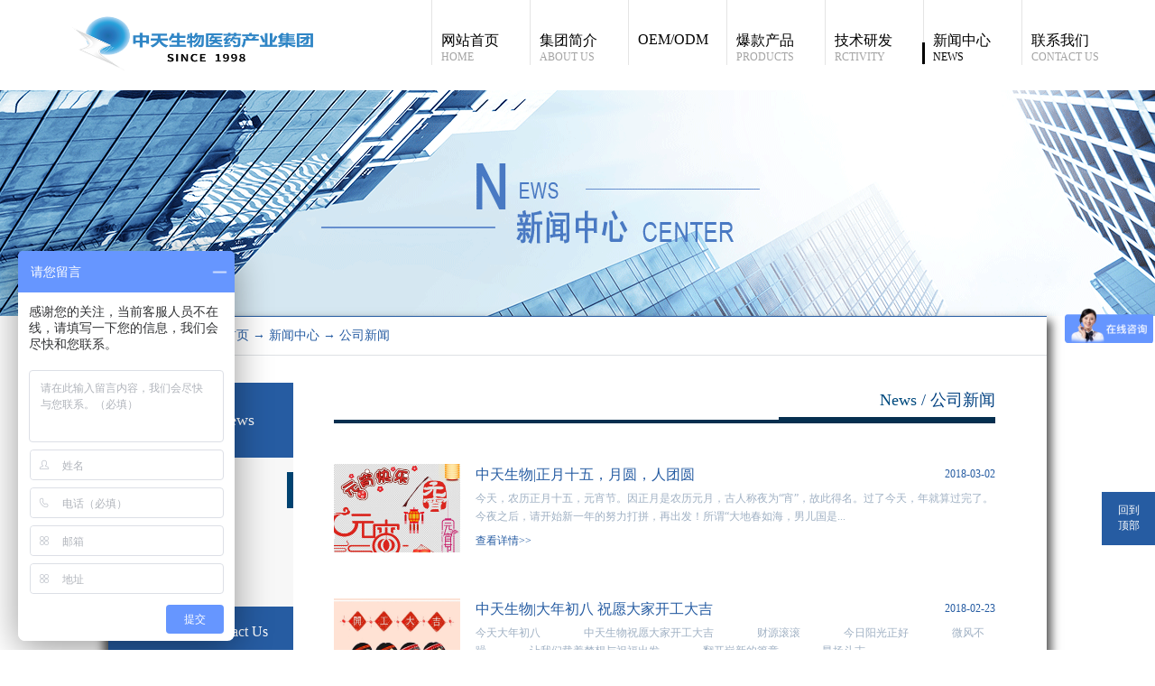

--- FILE ---
content_type: text/html;charset=utf-8
request_url: http://www.xazhongtian.com/news.aspx?typeid=4&fid=t2:4:2&pageindex=24
body_size: 13259
content:
<!DOCTYPE HTML PUBLIC "-//W3C//DTD HTML 4.01 Transitional//EN" "http://www.w3c.org/TR/1999/REC-html401-19991224/loose.dtd">


<html lang="zh-cn" xmlns="http://www.w3.org/1999/xhtml">
<head><title>
	公司新闻-新闻中心-西安中天生物医药产业集团
</title><meta name="keywords" content="中天生物,妇科凝胶代加工,妇科凝胶OEM,漱口水代加工,护眼贴代加工,男士护理液OEM,一类器械代工,二类器械代工,特膳OEM,蓝帽招商等大健康产品"/><meta name="description" content="大健康一站式代加工/OEM/ODM加工基地；主要产品业务：妇科凝胶OEM，妇科洗液OEM，妇科泡腾片OEM，护眼贴OEM，漱口水OEM，男士护理液OEM，一类器械代工，二类器械代工，特膳OEM，蓝帽招商等大健康产品。"/><link rel="canonical" href="http://www.xazhongtian.com/news.aspx?typeid=4&fid=t2:4:2" /><meta name="mobile-agent" content="url=http://m.xazhongtian.com/m/news.aspx?typeid=4&fid=t2:4:2&pageindex=24" /><meta name="applicable-device" content="pc"><meta name="renderer" content="webkit" /><meta content="text/html; charset=utf-8" http-equiv="Content-Type" /><link id="css__news" rel="stylesheet" type="text/css" href="https://0.rc.xiniu.com/g5/M00/01/D1/CgAGbGVMpxyAFyRjAAB24cJVezE990.css?d=20231109173147" /><link rel="bookmark" href="/Images/logo.ico" /><link rel="shortcut icon" href="/Images/logo.ico" />
	
	<script type="text/javascript" > var _jtime=new Date();function jqload(){window.jLoad=new Date()-_jtime;}function jqerror(){window.jLoad=-1;}</script>
	<script type="text/javascript" src="https://1.rc.xiniu.com/js/jq/jqueryV173.js" onload="jqload()" onerror ="jqerror()" id ="jquery"></script>
	<script type="text/javascript" src="https://1.rc.xiniu.com/js/pb/1/Public.js"></script>	
	<script type="text/javascript" src="https://1.rc.xiniu.com/js/tl/swfobject_modified.js"></script>
	<script type="text/javascript" src="https://1.rc.xiniu.com/js/tl/swfobject.js"></script>
	
   <script>
(function(){
    var bp = document.createElement('script');
    var curProtocol = window.location.protocol.split(':')[0];
    if (curProtocol === 'https') {
        bp.src = 'https://zz.bdstatic.com/linksubmit/push.js ';        
    }
    else {
        bp.src = 'http://push.zhanzhang.baidu.com/push.js ';
    }
    var s = document.getElementsByTagName("script")[0];
    s.parentNode.insertBefore(bp, s);
})();
</script>
<script>
var _hmt = _hmt || [];
(function() {
  var hm = document.createElement("script");
  hm.src = "https://hm.baidu.com/hm.js?5f58ced3e79a75939bbbf4b416819b47";
  var s = document.getElementsByTagName("script")[0];
  s.parentNode.insertBefore(hm, s);
})();
</script>
</head>
<body class="index_body">
<form method="get" id="form1" name="form1" NavigateId="1,index.html" data-pid="0218218218014521901962212032102092022152040196209014501982102080" data-mid="0208014521901962212032102092022152040196209014501982102080">
<div class="aspNetHidden">
<input type="hidden" name="__VIEWSTATE" id="__VIEWSTATE" value="" />
</div>

  
  
        
        <div id="ea_h">
            <div class="top">
                <div class="t_t">

                    <div id="t_logo" class="t_logo"> 
                        
                        <div id="ea_l"><h1><a href="/" target="_self"><img alt="西安中天生物医药有限公司" src="https://0.rc.xiniu.com/g5/M00/01/D0/CgAGbGVMptGAIlcOAABkJ1iSQ20083.png" /></a></h1></div>
                         
                        
                    </div>

</div>
                
                <div id="ea_n">

                    <div id="xn_n_1_wrap" class="xn_n_1_wrap">
                        <div class="xn_n_1_inner" id="xn_n_1_inner">
                            <div id="xn_n_1_nav" class="xn_n_1_nav">
                                <ul id="xn_n_1_Vmenu" class="xn_n_1Ul xn_n_1Ul_n000">
<li id="xn_n_1Li_n0" level=0 index=0 class="xn_n_navDefault"><a href="/" target="_self" >网站首页</a></li>
<li id="xn_n_1Li_n1" level=0 data_id="1" type="n" index=1 class="xn_n_1_defalt">
<a href="about.aspx?TypeId=1&FId=t1:1:1" rel="nofollow" target="_self"><span name="xn_n_1_Vmenu751714135|T_Navigates|Id|1|Name">集团简介</span></a></li>
<li id="xn_n_1Li_n31" level=0 data_id="31" type="n" index=2 class="xn_n_1_defalt">
<a href="prodshow_complex.aspx?Fid=n31:31:31" target="_self"><span name="xn_n_1_Vmenu1686443404|T_Navigates|Id|31|Name">OEM/ODM</span></a></li>
<li id="xn_n_1Li_n3" level=0 data_id="3" type="n" index=3 class="xn_n_1_defalt">
<a href="pro.aspx?FId=n3:3:3" target="_self"><span name="xn_n_1_Vmenu730977326|T_Navigates|Id|3|Name">爆款产品</span></a></li>
<li id="xn_n_1Li_n4" level=0 data_id="4" type="n" index=4 class="xn_n_1_defalt">
<a href="http://www.xazhongtian.com/case_view.aspx?TypeId=168&Id=2329&FId=t4:168:4" target="_self"><span name="xn_n_1_Vmenu50741350|T_Navigates|Id|4|Name">技术研发</span></a></li>
<li id="xn_n_1Li_n2" level=0 data_id="2" type="n" index=5 class="xn_n_1_defalt">
<a href="news_complex.aspx?FId=n2:2:2" target="_self"><span name="xn_n_1_Vmenu1770127918|T_Navigates|Id|2|Name">新闻中心</span></a></li>
<li id="xn_n_1Li_n7" level=0 data_id="7" type="n" index=6 class="xn_n_1_defalt">
<a href="contact.aspx?FId=n7:7:7" rel="nofollow" target="_self"><span name="xn_n_1_Vmenu1914283672|T_Navigates|Id|7|Name">联系我们</span></a></li>
</ul>
<script type="text/javascript">var xn_n_1_Vmenu={normal:{class1:'xn_n_1_defalt',class2:'xn_n_2_defalt',class3:'xn_n_3_defalt',class4:'xn_n_1_defalt',class5:'',class6:''},visited:{class1:'xn_n_1_click',class2:'xn_n_2_click',class3:'xn_n_3_click',class4:'xn_n_4_click',class5:'',class6:'',class6:''},home:{defaultClass:'xn_n_navDefault',visitedClass:'xn_n_navVisited'},content:{defaultClass:'',visitedClass:'',focusClass:''},focus:{class1:'xn_n_1_focs',class2:'xn_n_2_focs',class3:'xn_n_3_focs',class4:'xn_n_4_focs',class5:'',class6:''},beforeTag:{packUpClass:'',packDownClass:''},expendEffect:1,aniEffect:3,fIdParam:'FId',topUlId:'xn_n_1_Vmenu',homeLiId:'xn_n_1Li_n0'};xn_n_1_Vmenu.menu=new BaseControlMenu();xn_n_1_Vmenu.menu.Init('xn_n_1_Vmenu',xn_n_1_Vmenu);xn_n_1_Vmenu.menu.InitMenu('xn_n_1Ul_n000',xn_n_1_Vmenu);</script>                                
                                <div class="clear"></div>                                
                            </div>
                            <div id="xn_n_1_subNav" class="xn_n_1_subNav">
                                <ul id="xn_n_1_subMenu" class="xn_n_1_subUl xn_n_1_subUl_n000">
<ul id="xn_n_1_subUl_t100" class="xn_n_1_subUl xn_n_1_subUl_t100">
<li id="xn_n_1_subLi_t100_1" data_id="1_2" class="xn_n_1_sub_default" type="t" index=1 level=0><a href="about.aspx?NId=1&TypeId=2&FId=t1:2:1" rel="nofollow" target="_self"><span name="xn_n_1_subMenu751714135|T_NewsTypes|Id|2|Name">经营理念</span></a>
</li>
<li id="xn_n_1_subLi_t100_2" data_id="1_1" class="xn_n_1_sub_default" type="t" index=2 level=0><a href="about.aspx?NId=1&TypeId=1&FId=t1:1:1" rel="nofollow" target="_self"><span name="xn_n_1_subMenu1686443404|T_NewsTypes|Id|1|Name">集团简介</span></a>
</li>
<li id="xn_n_1_subLi_t100_3" data_id="1_3" class="xn_n_1_sub_default" type="t" index=3 level=0><a href="about.aspx?NId=1&TypeId=3&FId=t1:3:1" rel="nofollow" target="_self"><span name="xn_n_1_subMenu730977326|T_NewsTypes|Id|3|Name">荣誉资质</span></a>
</li>
<li id="xn_n_1_subLi_t100_4" data_id="1_131" class="xn_n_1_sub_default" type="t" index=4 level=0><a href="about.aspx?NId=1&TypeId=131&FId=t1:131:1" rel="nofollow" target="_self"><span name="xn_n_1_subMenu50741350|T_NewsTypes|Id|131|Name">服务优势</span></a>
</li>
</ul>
<ul id="xn_n_1_subUl_t3100" class="xn_n_1_subUl xn_n_1_subUl_t3100">
<li id="xn_n_1_subLi_t3100_5" data_id="31_103" class="xn_n_1_sub_default" type="t" index=5 level=0><a href="prodshow.aspx?NId=31&TypeId=103&FId=t31:103:31" target="_self"><span name="xn_n_1_subMenu1770127918|T_ProductTypes|Id|103|Name">消字号代工</span></a>
</li>
<li id="xn_n_1_subLi_t3100_6" data_id="31_105" class="xn_n_1_sub_default" type="t" index=6 level=0><a href="prodshow.aspx?NId=31&TypeId=105&FId=t31:105:31" target="_self"><span name="xn_n_1_subMenu1914283672|T_ProductTypes|Id|105|Name">保健品代工</span></a>
</li>
<li id="xn_n_1_subLi_t3100_7" data_id="31_106" class="xn_n_1_sub_default" type="t" index=7 level=0><a href="prodshow.aspx?NId=31&TypeId=106&FId=t31:106:31" target="_self"><span name="xn_n_1_subMenu126256216|T_ProductTypes|Id|106|Name">特膳类代工</span></a>
</li>
<li id="xn_n_1_subLi_t3100_8" data_id="31_107" class="xn_n_1_sub_default" type="t" index=8 level=0><a href="prodshow.aspx?NId=31&TypeId=107&FId=t31:107:31" target="_self"><span name="xn_n_1_subMenu329130854|T_ProductTypes|Id|107|Name">化妆品代工</span></a>
</li>
<li id="xn_n_1_subLi_t3100_9" data_id="31_104" class="xn_n_1_sub_default" type="t" index=9 level=0><a href="prodshow.aspx?NId=31&TypeId=104&FId=t31:104:31" target="_self"><span name="xn_n_1_subMenu1996853455|T_ProductTypes|Id|104|Name">械字号代工</span></a>
</li>
<li id="xn_n_1_subLi_t3100_10" data_id="31_108" class="xn_n_1_sub_default" type="t" index=10 level=0><a href="prodshow.aspx?NId=31&TypeId=108&FId=t31:108:31" target="_self"><span name="xn_n_1_subMenu871327880|T_ProductTypes|Id|108|Name">企团标代工</span></a>
</li>
</ul>
<ul id="xn_n_1_subUl_t300" class="xn_n_1_subUl xn_n_1_subUl_t300">
<li id="xn_n_1_subLi_t300_11" data_id="3_109" class="xn_n_1_sub_default" type="t" index=11 level=0><a href="products.aspx?NId=3&TypeId=109&FId=t3:109:3" target="_self"><span name="xn_n_1_subMenu2482222|T_ProductTypes|Id|109|Name">眼部产品</span></a>
</li>
<li id="xn_n_1_subLi_t300_12" data_id="3_110" class="xn_n_1_sub_default" type="t" index=12 level=0><a href="products.aspx?NId=3&TypeId=110&FId=t3:110:3" target="_self"><span name="xn_n_1_subMenu1720136086|T_ProductTypes|Id|110|Name">口鼻产品</span></a>
</li>
<li id="xn_n_1_subLi_t300_13" data_id="3_111" class="xn_n_1_sub_default" type="t" index=13 level=0><a href="products.aspx?NId=3&TypeId=111&FId=t3:111:3" target="_self"><span name="xn_n_1_subMenu1954146528|T_ProductTypes|Id|111|Name">皮肤产品</span></a>
</li>
<li id="xn_n_1_subLi_t300_14" data_id="3_112" class="xn_n_1_sub_default" type="t" index=14 level=0><a href="products.aspx?NId=3&TypeId=112&FId=t3:112:3" target="_self"><span name="xn_n_1_subMenu1144717180|T_ProductTypes|Id|112|Name">私密产品</span></a>
</li>
<li id="xn_n_1_subLi_t300_15" data_id="3_113" class="xn_n_1_sub_default" type="t" index=15 level=0><a href="products.aspx?NId=3&TypeId=113&FId=t3:113:3" target="_self"><span name="xn_n_1_subMenu562474732|T_ProductTypes|Id|113|Name">女性产品</span></a>
</li>
<li id="xn_n_1_subLi_t300_16" data_id="3_114" class="xn_n_1_sub_default" type="t" index=16 level=0><a href="products.aspx?NId=3&TypeId=114&FId=t3:114:3" target="_self"><span name="xn_n_1_subMenu130763341|T_ProductTypes|Id|114|Name">男性产品</span></a>
</li>
<li id="xn_n_1_subLi_t300_17" data_id="3_115" class="xn_n_1_sub_default" type="t" index=17 level=0><a href="products.aspx?NId=3&TypeId=115&FId=t3:115:3" target="_self"><span name="xn_n_1_subMenu215911413|T_ProductTypes|Id|115|Name">银发产品</span></a>
</li>
<li id="xn_n_1_subLi_t300_18" data_id="3_116" class="xn_n_1_sub_default" type="t" index=18 level=0><a href="products.aspx?NId=3&TypeId=116&FId=t3:116:3" target="_self"><span name="xn_n_1_subMenu1664006122|T_ProductTypes|Id|116|Name">孕婴产品</span></a>
</li>
<li id="xn_n_1_subLi_t300_19" data_id="3_117" class="xn_n_1_sub_default" type="t" index=19 level=0><a href="products.aspx?NId=3&TypeId=117&FId=t3:117:3" target="_self"><span name="xn_n_1_subMenu302341932|T_ProductTypes|Id|117|Name">儿童产品</span></a>
</li>
<li id="xn_n_1_subLi_t300_20" data_id="3_122" class="xn_n_1_sub_default" type="t" index=20 level=0><a href="products.aspx?NId=3&TypeId=122&FId=t3:122:3" target="_self"><span name="xn_n_1_subMenu1535240872|T_ProductTypes|Id|122|Name">宠物产品</span></a>
</li>
</ul>
<ul id="xn_n_1_subUl_t400" class="xn_n_1_subUl xn_n_1_subUl_t400">
<li id="xn_n_1_subLi_t400_21" data_id="4_29" class="xn_n_1_sub_default" type="t" index=21 level=0><a href="http://www.rsgkbio.com/" rel="nofollow" target="_self"><span name="xn_n_1_subMenu753390715|T_NewsTypes|Id|29|Name">生物检测</span></a>
</li>
<li id="xn_n_1_subLi_t400_22" data_id="4_30" class="xn_n_1_sub_default" type="t" index=22 level=0><a href="http://www.yoshidahealth.jp/" rel="nofollow" target="_self"><span name="xn_n_1_subMenu526428391|T_NewsTypes|Id|30|Name">营养医学</span></a>
</li>
<li id="xn_n_1_subLi_t400_23" data_id="4_168" class="xn_n_1_sub_default" type="t" index=23 level=0><a href="http://www.xazhongtian.com/case_view.aspx?TypeId=168&Id=2329&FId=t4:168:4" target="_self"><span name="xn_n_1_subMenu1087710391|T_NewsTypes|Id|168|Name">生物技术</span></a>
</li>
</ul>
<ul id="xn_n_1_subUl_t200" class="xn_n_1_subUl xn_n_1_subUl_t200">
<li id="xn_n_1_subLi_t200_24" data_id="2_4" class="xn_n_1_sub_default" type="t" index=24 level=0><a href="news.aspx?NId=2&TypeId=4&FId=t2:4:2" target="_self"><span name="xn_n_1_subMenu455937480|T_NewsTypes|Id|4|Name">公司新闻</span></a>
</li>
<li id="xn_n_1_subLi_t200_25" data_id="2_5" class="xn_n_1_sub_default" type="t" index=25 level=0><a href="news.aspx?NId=2&TypeId=5&FId=t2:5:2" target="_self"><span name="xn_n_1_subMenu356589600|T_NewsTypes|Id|5|Name">行业新闻</span></a>
</li>
<li id="xn_n_1_subLi_t200_26" data_id="2_28" class="xn_n_1_sub_default" type="t" index=26 level=0><a href="news.aspx?NId=2&TypeId=28&FId=t2:28:2" target="_self"><span name="xn_n_1_subMenu2093514519|T_NewsTypes|Id|28|Name">健康资讯</span></a>
</li>
</ul>
<ul id="xn_n_1_subUl_t700" class="xn_n_1_subUl xn_n_1_subUl_t700">
<li id="xn_n_1_subLi_t700_27" data_id="7_13" class="xn_n_1_sub_default" type="t" index=27 level=0><a href="contact.aspx?NId=7&TypeId=13&FId=t7:13:7" rel="nofollow" target="_self"><span name="xn_n_1_subMenu225545103|T_NewsTypes|Id|13|Name">联系方式</span></a>
</li>
<li id="xn_n_1_subLi_t700_28" data_id="7_126" class="xn_n_1_sub_default" type="t" index=28 level=0><a href="contact.aspx?NId=7&TypeId=126&FId=t7:126:7" rel="nofollow" target="_self"><span name="xn_n_1_subMenu398880709|T_NewsTypes|Id|126|Name">人才招聘</span></a>
</li>
<li id="xn_n_1_subLi_t700_29" data_id="7_132" class="xn_n_1_sub_default" type="t" index=29 level=0><a href="contact.aspx?NId=7&TypeId=132&FId=t7:132:7" rel="nofollow" target="_self"><span name="xn_n_1_subMenu309150798|T_NewsTypes|Id|132|Name">公司地图</span></a>
</li>
<li id="xn_n_1_subLi_t700_30" data_id="7_134" class="xn_n_1_sub_default" type="t" index=30 level=0><a href="contact.aspx?NId=7&TypeId=134&FId=t7:134:7" rel="nofollow" target="_self"><span name="xn_n_1_subMenu289170847|T_NewsTypes|Id|134|Name">合作开发</span></a>
</li>
</ul>
</ul>
<script type="text/javascript">var xn_n_1_subMenu={normal:{class1:'xn_n_1_sub_default',class2:'xn_n_2_sub_default',class3:'xn_n_3_sub_default',class4:'xn_n_4_sub_default',class5:'',class6:''},visited:{class1:'xn_n_1_sub_click',class2:'xn_n_2_sub_click',class3:'xn_n_3_sub_click',class4:'xn_n_4_sub_click',class5:'',class6:'',class6:''},home:{defaultClass:'',visitedClass:''},content:{defaultClass:'',visitedClass:'',focusClass:''},focus:{class1:'xn_n_1_sub_focs',class2:'xn_n_2_sub_focs',class3:'xn_n_3_sub_focs',class4:'xn_n_4_sub_focs',class5:'',class6:''},beforeTag:{packUpClass:'',packDownClass:''},expendEffect:2,aniEffect:1,fIdParam:'FId',topUlId:'xn_n_1_subMenu'};xn_n_1_subMenu.menu=new BaseControlMenu();xn_n_1_subMenu.menu.Init('xn_n_1_subMenu',xn_n_1_subMenu);;</script>
                                <div class="clear">
                                </div>
                            </div>
                        </div>
                        
                    </div>

</div>
                
            </div>
        </div>
        




        <div id="ea_ba">
			
            <div id="news_banner" class="news_banner">

                <div class="news_banner_m">
                    <img src="https://0.rc.xiniu.com/g1/M00/FC/2B/CgAGTFmEQhiATTZfAAPB7TOu0EY432.png" alt="" />
                </div>
            </div>
            
        </div>
        
        
        <div id="ea_c">
            <div class="n_main">
                <div class="n_content">
                    
                    <div id="n_content_right_name_r" class="n_content_right_name_r"> 
                        <ul>
                            <li><span class="n_r_wz1">
                                
                                <span name="_n_r_wz1">您现在的位置：</span>
                                
                            </span><span class="n_r_wz2">
                                <a href="/">
                                    <span name="_n_r_wz2">首页</span>
                                    </a>
                            </span><span class="n_r_wz3">→</span>
                           <span class="n_r_wz4">
                                    <span id='ShoveWebControl_Text_news'><a href="news.aspx?fid=n2:2:2" target="_self">新闻中心</a></span>
                                </span>
                                <span class="n_r_wz5">→</span>
                                <span class="n_r_wz6">
                                    <a href="news.aspx?TypeId=4&FId=t2:4:2" class="curr1">公司新闻</a>
                                </span>
                            </li>
                            <li>
                                <img src="https://1.rc.xiniu.com/rc/Contents/7031/images/icpsp1_n_right_wz.png" alt="" />
                            </li>
                        </ul>
                        
                    </div>
                    
                    <div class="n_content_left">
						
                        <div id="n_content_left_t" class="n_content_left_t">
                            <span class="n_content_left_t1">
                                <span id='ShoveWebControl_Text33'>新闻中心</span>
                            </span><span class="n_content_left_t2">
                                
                                <span name="_nleft_n_name1">News</span>
                                
                            </span>
							
                        </div>
                        
						
                        <div id="n_content_left_cnt" class="n_content_left_cnt">
                            <ul id="ShoveWebControl_VMenu2" class="left_typeUl left_typeUl_n000" style="display:none">
<ul id="left_typeUl_t200" class="left_typeUl left_typeUl_t200">
<li id="left_typeLi_t200_1" data_id="2_4" class="left_menu1" type="t" index=1 level=0><a href="news.aspx?TypeId=4&FId=t2:4:2" target="_self"><span name="ShoveWebControl_VMenu2769525524|T_NewsTypes|Id|4|Name">公司新闻</span></a>
</li>
<li id="left_typeLi_t200_2" data_id="2_5" class="left_menu1" type="t" index=2 level=0><a href="news.aspx?TypeId=5&FId=t2:5:2" target="_self"><span name="ShoveWebControl_VMenu21195713474|T_NewsTypes|Id|5|Name">行业新闻</span></a>
</li>
<li id="left_typeLi_t200_3" data_id="2_28" class="left_menu1" type="t" index=3 level=0><a href="news.aspx?TypeId=28&FId=t2:28:2" target="_self"><span name="ShoveWebControl_VMenu21976813539|T_NewsTypes|Id|28|Name">健康资讯</span></a>
</li>
</ul>
</ul>
<script type="text/javascript">var ShoveWebControl_VMenu2={normal:{class1:'left_menu1',class2:'left_menu2',class3:'left_menu3',class4:'left_menu4',class5:'left_menu5',class6:'left_menu6'},visited:{class1:'left_menu1_2',class2:'left_menu2_2',class3:'left_menu3_2',class4:'left_menu4_2',class5:'left_menu5_2',class6:'left_menu6_2',class6:'left_menu6_2'},home:{defaultClass:'nav_menu1',visitedClass:'nav_menu1_2'},content:{defaultClass:'',visitedClass:'',focusClass:''},focus:{class1:'left_menu1_cur',class2:'left_menu2_cur',class3:'left_menu3_cur',class4:'left_menu4_cur',class5:'left_menu5_cur',class6:'left_menu6_cur'},beforeTag:{packUpClass:'',packDownClass:''},expendEffect:1,aniEffect:2,fIdParam:'FId',topUlId:'ShoveWebControl_VMenu2'};ShoveWebControl_VMenu2.menu=new BaseControlMenu();ShoveWebControl_VMenu2.menu.Init('ShoveWebControl_VMenu2',ShoveWebControl_VMenu2);;</script>
							
                        </div>
                        
                        
                        <div class="left_contact_us">
                           <h1>
                             <span class="left_contact_us_top">
                               <span name="_edi_c264_14|" ><font color="#ffffff">联系我们  <font size="3">Contact Us</font></font></span>
                            </span>     
                          </h1>
                          <div class="left_contact_us_con">
                             <div class="left_contact_us_in">
                              <span class="left_first_child">
                               <span name="_edi_c264_15|" ><font size="2">西安中天生物医药有限公司</font></span>
                               </span>
                               <span name="_edi_c264_16|" >
                              地　址：西安市未央区未央路雅荷花园中环大厦B座11F-A</span>  
                               <span name="_edi_c264_17|" >服务热线：400-029-6696</span> 
                               <span name="_edi_c264_18|" >电话：029-86520108</span>                              
                                 <span name="_edi_c264_19|" >&nbsp;</span> 
                            </div>
                          </div>
                        </div>
                        
                        
                        <div class="left_weixin">
                          <img src="https://1.rc.xiniu.com/rc/Contents/7031/images/weixin.jpg" alt="微信" />
                          <span class="weixin_edit">
                            <span name="_edi_c264_20|" >&nbsp; &nbsp; &nbsp; &nbsp; &nbsp; &nbsp; &nbsp; &nbsp; &nbsp; &nbsp; &nbsp; &nbsp; &nbsp; &nbsp;</span> 
                          </span>
                        </div>
                        
                    </div>
                    <div class="n_content_right">
                        <div class="n_content_right_name">
                             
                            <div id="xn_c_news_2_wrap" class="xn_c_news_2_wrap">
                                
                                <span class="xn_c_news_2_ename">
                                    
                                    <span name="_xn_c_news_2_ename">News</span>
                                    
                                </span>
                                
                                <span name="_xn_c_news_2_typename" class="xn_c_news_2_typename">
                                    <span id='ShoveWebControl_Text_newstypename'>公司新闻</span> 
                                </span>
                                  
                                
                                
                            </div>
                            
							
                        </div>
                        <div class="n_content_right_m">
                            <div class="news_list">
								
                                
                                <div id="nnews_lb" class="nnews_lb">
                                    
                                    
                                            <div class="nnews_lb_m">
                                                <div class="nnews_lb_img"><a title='中天生物|正月十五，月圆，人团圆' href='news_view.aspx?TypeId=4&Id=1153&Fid=t2:4:2' target="_blank">
                                                    <img data-original='https://0.rc.xiniu.com/g2/M00/6A/E1/CgAGfFqYu1-AL0BWAAHV_PGpi5Y731.jpg'  alt='中天生物|正月十五，月圆，人团圆'  title='中天生物|正月十五，月圆，人团圆' /></a> </div>
                                                <div class="nnews_lb_title">
                                                    <a title='中天生物|正月十五，月圆，人团圆' href='news_view.aspx?TypeId=4&Id=1153&Fid=t2:4:2' target="_blank">
                                                        
                                                        <span name="snnews_lb_tt11153|T_News|Id|1153|Title">中天生物|正月十五，月圆，人团圆</span>
                                                        
                                                    </a>
                                                </div>
                                                <div class="nnews_lb_cnt" ej="edit_span">
                                                    <span id='nnews_lb1_ShoveWebControl_Text4_0'>今天，农历正月十五，元宵节。因正月是农历元月，古人称夜为“宵”，故此得名。过了今天，年就算过完了。今夜之后，请开始新一年的努力打拼，再出发！所谓“大地春如海，男儿国是家。龙灯花鼓夜，长剑走天涯”。愿你不负春光，不负努力，人安心安，花好月圆月上柳梢头，人约黄昏后。元宵灯彩，映照着人间的烟火与团圆。今夜良宵，全家团聚，尽享天伦。中天人向您道一声元宵快乐！愿天长地久，花好月圆！</span>
                                                </div>
                                                <div class="nnews_lb_date">
                                                    <span class="nnews_lb_bq">发布时间:</span><span class="nnews_lb_date1">
                                                        <span id='nnews_lb1_ShoveWebControl_Text1_0'>2018</span>
                                                    </span><span class="nnews_lb_date2">-</span><span class="nnews_lb_date3">
                                                        <span id='nnews_lb1_ShoveWebControl_Text2_0'>03</span>
                                                    </span><span class="nnews_lb_date4">-</span><span class="nnews_lb_date5">
                                                        <span id='nnews_lb1_ShoveWebControl_Text3_0'>02</span>
                                                    </span>
                                                </div>
                                                <div class="nnews_lb_click"><span class="nnews_lb_bq1">浏览次数：</span>172 </div>
                                                <div class="nnews_lb_xq"><a href='news_view.aspx?TypeId=4&Id=1153&Fid=t2:4:2' target="_blank">查看详情>></a> </div>
                                            </div>
                                            
                                        
                                            <div class="nnews_lb_m">
                                                <div class="nnews_lb_img"><a title='中天生物|大年初八  祝愿大家开工大吉' href='news_view.aspx?TypeId=4&Id=1128&Fid=t2:4:2' target="_blank">
                                                    <img data-original='https://0.rc.xiniu.com/g2/M00/68/AD/CgAGfFqPjNuAK9w-AADUmuVwQyg778.jpg'  alt='中天生物|大年初八  祝愿大家开工大吉'  title='中天生物|大年初八  祝愿大家开工大吉' /></a> </div>
                                                <div class="nnews_lb_title">
                                                    <a title='中天生物|大年初八  祝愿大家开工大吉' href='news_view.aspx?TypeId=4&Id=1128&Fid=t2:4:2' target="_blank">
                                                        
                                                        <span name="snnews_lb_tt11128|T_News|Id|1128|Title">中天生物|大年初八  祝愿大家开工大吉</span>
                                                        
                                                    </a>
                                                </div>
                                                <div class="nnews_lb_cnt" ej="edit_span">
                                                    <span id='nnews_lb1_ShoveWebControl_Text4_1'>今天大年初八　　　　中天生物祝愿大家开工大吉　　　　财源滚滚　　　　今日阳光正好　　　　微风不躁　　　　让我们载着梦想与祝福出发　　　　翻开崭新的篇章　　　　昂扬斗志　　　　2018年中天生物　　　　将以更加饱满的工作热情投身于新征程　　　　新的一年　　　　新的起点　　　　中天生物在此向大家郑重的道一声　　　　今天初八 开工大吉</span>
                                                </div>
                                                <div class="nnews_lb_date">
                                                    <span class="nnews_lb_bq">发布时间:</span><span class="nnews_lb_date1">
                                                        <span id='nnews_lb1_ShoveWebControl_Text1_1'>2018</span>
                                                    </span><span class="nnews_lb_date2">-</span><span class="nnews_lb_date3">
                                                        <span id='nnews_lb1_ShoveWebControl_Text2_1'>02</span>
                                                    </span><span class="nnews_lb_date4">-</span><span class="nnews_lb_date5">
                                                        <span id='nnews_lb1_ShoveWebControl_Text3_1'>23</span>
                                                    </span>
                                                </div>
                                                <div class="nnews_lb_click"><span class="nnews_lb_bq1">浏览次数：</span>112 </div>
                                                <div class="nnews_lb_xq"><a href='news_view.aspx?TypeId=4&Id=1128&Fid=t2:4:2' target="_blank">查看详情>></a> </div>
                                            </div>
                                            
                                        
                                            <div class="nnews_lb_m">
                                                <div class="nnews_lb_img"><a title='快讯|中天生物诚邀各级微信代理商来厂参观' href='news_view.aspx?TypeId=4&Id=744&Fid=t2:4:2' target="_blank">
                                                    <img data-original='https://0.rc.xiniu.com/g2/M00/3A/21/CgAGe1oVNA2AJUeZAAU8s66fTdw000.jpg'  alt='快讯|中天生物诚邀各级微信代理商来厂参观'  title='快讯|中天生物诚邀各级微信代理商来厂参观' /></a> </div>
                                                <div class="nnews_lb_title">
                                                    <a title='快讯|中天生物诚邀各级微信代理商来厂参观' href='news_view.aspx?TypeId=4&Id=744&Fid=t2:4:2' target="_blank">
                                                        
                                                        <span name="snnews_lb_tt1744|T_News|Id|744|Title">快讯|中天生物诚邀各级微信代理商来厂参观</span>
                                                        
                                                    </a>
                                                </div>
                                                <div class="nnews_lb_cnt" ej="edit_span">
                                                    <span id='nnews_lb1_ShoveWebControl_Text4_2'>作为爆红朋友圈的明星产品—女性私护套装【朵朵】用高效持久，安全放心的产品疗效，用事实证明“好产品自己会说话”帮助每一位女性健康美丽&#160; &#160; &#160;3年前，俏美时代公司针对女性私处密护理问题与西安中天生物医药签署长期战略合作协议，深度研发出更适合广大亚洲女性体质的私处水润护理产品【朵朵】，该品以光谱抗菌、渗透滋养、修复粘膜、调整细胞免疫活性等显著特点成为万千女性私密呵护的必备神器&#160; &#160; &#160;今天，中天生物医药迎来了国内顶级微商团队俏美时代的各级优秀代理商来厂参观，一起见证新一代朵朵的精致工艺和产品升级。&#160; &#160; &#160; 中天生物始终秉承：做受人尊敬的企业，做放心产品的发展理念，全方位优化加强核心产业发展，将每一项技术研发升级结合产品生产投放到社会，回馈消费者。&#160; &#160; &#160; 最后，中天生物执行董事王建阳、俏美时代总裁程武炫及来自全国代理商代表、厂区生产人员亲切合影留念，一起见证属于我们的荣耀，祝新一代朵朵全国铺货成功。</span>
                                                </div>
                                                <div class="nnews_lb_date">
                                                    <span class="nnews_lb_bq">发布时间:</span><span class="nnews_lb_date1">
                                                        <span id='nnews_lb1_ShoveWebControl_Text1_2'>2017</span>
                                                    </span><span class="nnews_lb_date2">-</span><span class="nnews_lb_date3">
                                                        <span id='nnews_lb1_ShoveWebControl_Text2_2'>11</span>
                                                    </span><span class="nnews_lb_date4">-</span><span class="nnews_lb_date5">
                                                        <span id='nnews_lb1_ShoveWebControl_Text3_2'>22</span>
                                                    </span>
                                                </div>
                                                <div class="nnews_lb_click"><span class="nnews_lb_bq1">浏览次数：</span>81 </div>
                                                <div class="nnews_lb_xq"><a href='news_view.aspx?TypeId=4&Id=744&Fid=t2:4:2' target="_blank">查看详情>></a> </div>
                                            </div>
                                            
                                        
                                            <div class="nnews_lb_m">
                                                <div class="nnews_lb_img"><a title='以十九大精神为指引 中天生物携手“新西商”共绘诚信未来' href='news_view.aspx?TypeId=4&Id=727&Fid=t2:4:2' target="_blank">
                                                    <img data-original='https://0.rc.xiniu.com/g2/M00/38/0D/CgAGe1oOj3uAM-2eAAMiTdOlX8I689.jpg'  alt='以十九大精神为指引 中天生物携手“新西商”共绘诚信未来'  title='以十九大精神为指引 中天生物携手“新西商”共绘诚信未来' /></a> </div>
                                                <div class="nnews_lb_title">
                                                    <a title='以十九大精神为指引 中天生物携手“新西商”共绘诚信未来' href='news_view.aspx?TypeId=4&Id=727&Fid=t2:4:2' target="_blank">
                                                        
                                                        <span name="snnews_lb_tt1727|T_News|Id|727|Title">以十九大精神为指引 中天生物携手“新西商”共绘诚信未来</span>
                                                        
                                                    </a>
                                                </div>
                                                <div class="nnews_lb_cnt" ej="edit_span">
                                                    <span id='nnews_lb1_ShoveWebControl_Text4_3'>2017年8月19-20日，首届世界西商大会在西安举办，大会以“一带一路“新西安、新经济、新活力”为主题，“新西商”被赋予更加全局化、特色化的时代解读和精神提炼。看到这里，你不经会问“新西商精神”是什么呢?不知道?那就快跟小天一块去了解一下呗　　11月15日上午，省委常委、市委书记王永康调研民营企业，与民营企业家座谈交流，宣讲党的十九大精神，听取意见建议。他强调，要深入学习贯彻十九大和中央25号文件精神，大力传承弘扬新时代西商精神，在大西安追赶超越新征程中作出新贡献。　　永康书记指出&#160; &#160; &#160; 要认真学习宣传贯彻好十九大和中央25号文件精神，深刻领会新时代重大意义、新思想新内涵、新矛盾新特点、新目标新征程、党的建设新要求，听党话、跟党走，做习近平新时代中国特色社会主义思想坚定践行者。　　永康书记强调&#160; &#160; &#160; 要全面把握新时代坚持“两个毫不动摇”、发展实体经济、中小企业创新、传统产业转型升级、经济体制改革等新机遇，以“主人翁”姿态，投身“一带一路”建设、硬科技产业、军民融合战略、乡村振兴战略、美丽西安建设等追赶超越实践中，把十九大精神落到实处，不断做大做强企业，做新征程开拓者。　　也就是在这场座谈会上，新时代西商精神正式出炉，咱一块接着往下看：　　西安中天生物医药有限公司1998年创办于古都西安，19年来执着钻研于健康用品...</span>
                                                </div>
                                                <div class="nnews_lb_date">
                                                    <span class="nnews_lb_bq">发布时间:</span><span class="nnews_lb_date1">
                                                        <span id='nnews_lb1_ShoveWebControl_Text1_3'>2017</span>
                                                    </span><span class="nnews_lb_date2">-</span><span class="nnews_lb_date3">
                                                        <span id='nnews_lb1_ShoveWebControl_Text2_3'>11</span>
                                                    </span><span class="nnews_lb_date4">-</span><span class="nnews_lb_date5">
                                                        <span id='nnews_lb1_ShoveWebControl_Text3_3'>17</span>
                                                    </span>
                                                </div>
                                                <div class="nnews_lb_click"><span class="nnews_lb_bq1">浏览次数：</span>181 </div>
                                                <div class="nnews_lb_xq"><a href='news_view.aspx?TypeId=4&Id=727&Fid=t2:4:2' target="_blank">查看详情>></a> </div>
                                            </div>
                                            
                                        
                                            <div class="nnews_lb_m">
                                                <div class="nnews_lb_img"><a title='快讯|西安中天生物参加2017郑州威联药交会' href='news_view.aspx?TypeId=4&Id=510&Fid=t2:4:2' target="_blank">
                                                    <img data-original='https://0.rc.xiniu.com/g2/M00/20/41/CgAGfFnN5WiAbVxHAAMYbKZcMgY003.jpg'  alt='快讯|西安中天生物参加2017郑州威联药交会'  title='快讯|西安中天生物参加2017郑州威联药交会' /></a> </div>
                                                <div class="nnews_lb_title">
                                                    <a title='快讯|西安中天生物参加2017郑州威联药交会' href='news_view.aspx?TypeId=4&Id=510&Fid=t2:4:2' target="_blank">
                                                        
                                                        <span name="snnews_lb_tt1510|T_News|Id|510|Title">快讯|西安中天生物参加2017郑州威联药交会</span>
                                                        
                                                    </a>
                                                </div>
                                                <div class="nnews_lb_cnt" ej="edit_span">
                                                    <span id='nnews_lb1_ShoveWebControl_Text4_4'>2017年郑州威联药交会于2017年9月28日-29日在郑州中原国际博览中心举办，西安中天生物作为陕西省2016-2017年最具代表性的健康品企业，将携带公司主打产品及最新研发新品亮相参展，欢迎各位同仁前来莅临指导　　重磅推荐　　1、绿昂维C叶酸铁颗粒：全国首发、国食健字、独家剂型、科学配方，高科技提取技术，有效提高对铁利用率，增强孕妇造血功能　　2、妇科凝胶：一次性卫生产品，抑菌清洁护理，还原生殖系统健康平衡　　3、水凝胶护眼贴：一次性医用护眼贴，辅助缓解眼部不适　　其他保健食品、SC食品、妇科产品、五官类产品均可直接到我们的展位现场参观和体验。此次参会产品全都引进日本先进技术和配方，19年我们只为客户提供高品质产品和服务，创造更高的品牌价值　　西安中天生物作为陕西展区的代表性产品，一出场就成为众人围观的“网红”产品　　中天生物工作人员正在给前来参观的游客介绍中天生物产品的特点　　西安中天生物医药有限公司成立于1998年，是一家集自主研发保健品和OEM定制服务为一体的生物科技公司，主要从事各种保健食品，卫生外用消毒产品，女性生殖美疗产品的研发、生产和销售。公司经过19年砥砺奋进，与众多权威机构建立良好的合作关系，已形成先进的科研优势和规范有效的生产质量保障体系。未来，中天人将继续一如既往的做良心产品，做受人尊敬的企业，终以优质的品质和效果作为自己的核心竞争力，作为您开疆劈地的利刃...</span>
                                                </div>
                                                <div class="nnews_lb_date">
                                                    <span class="nnews_lb_bq">发布时间:</span><span class="nnews_lb_date1">
                                                        <span id='nnews_lb1_ShoveWebControl_Text1_4'>2017</span>
                                                    </span><span class="nnews_lb_date2">-</span><span class="nnews_lb_date3">
                                                        <span id='nnews_lb1_ShoveWebControl_Text2_4'>09</span>
                                                    </span><span class="nnews_lb_date4">-</span><span class="nnews_lb_date5">
                                                        <span id='nnews_lb1_ShoveWebControl_Text3_4'>29</span>
                                                    </span>
                                                </div>
                                                <div class="nnews_lb_click"><span class="nnews_lb_bq1">浏览次数：</span>139 </div>
                                                <div class="nnews_lb_xq"><a href='news_view.aspx?TypeId=4&Id=510&Fid=t2:4:2' target="_blank">查看详情>></a> </div>
                                            </div>
                                            
                                        
									
                                    
                                </div>
								
                            </div>
							
                            <div id="fy" class="fy">
                                <div>
	<span class="fy_1">共</span><span class="fy_9">132</span><span class="fy_4">条</span><span class="fy_7">页次24/27</span><span class="fy_3"><a class="fy_3_A" href="/news.aspx?typeid=4&fid=t2:4:2">首页</a></span><span class="fy_2"><a class="fy_2A"  href="/news.aspx?typeid=4&fid=t2:4:2&pageindex=23">上一页</a></span><span >...</span>&nbsp;&nbsp;<span class="fy_out"><a class="fy_out_A" href="/news.aspx?typeid=4&fid=t2:4:2&pageindex=18">18</a></span><span class="fy_out"><a class="fy_out_A" href="/news.aspx?typeid=4&fid=t2:4:2&pageindex=19">19</a></span><span class="fy_out"><a class="fy_out_A" href="/news.aspx?typeid=4&fid=t2:4:2&pageindex=20">20</a></span><span class="fy_out"><a class="fy_out_A" href="/news.aspx?typeid=4&fid=t2:4:2&pageindex=21">21</a></span><span class="fy_out"><a class="fy_out_A" href="/news.aspx?typeid=4&fid=t2:4:2&pageindex=22">22</a></span><span class="fy_out"><a class="fy_out_A" href="/news.aspx?typeid=4&fid=t2:4:2&pageindex=23">23</a></span><span class="fy_on"><a class="fy_on_A">24</a></span><span class="fy_out"><a class="fy_out_A" href="/news.aspx?typeid=4&fid=t2:4:2&pageindex=25">25</a></span><span class="fy_out"><a class="fy_out_A" href="/news.aspx?typeid=4&fid=t2:4:2&pageindex=26">26</a></span><span class="fy_out"><a class="fy_out_A" href="/news.aspx?typeid=4&fid=t2:4:2&pageindex=27">27</a></span><span class="fy_6"><a class="fy_6_A" href="/news.aspx?typeid=4&fid=t2:4:2&pageindex=25">下一页</a></span><span class="fy_5"><a class="fy_6_A" href="/news.aspx?typeid=4&fid=t2:4:2&pageindex=27">尾页</a></span>
</div>
								
                            </div>
                            
                        </div>
                    </div>
                    <div class="clear"></div>
                </div>
            </div>
        </div>
        
        <div id="ea_b">
            <div class="foot">
                <div class="foot_c">

<div class="index_foot_km">
    <span class="index_foot_km_span1"><span name="_index_foot_km_span1|" ><font size="4">联系我们</font></span></span>
    <span class="index_foot_km_span2"><span name="_index_foot_km_span2|" >&nbsp;</span></span>
    <span class="index_foot_km_span3"><span name="_index_foot_km_span3|" >联系电话：029-86520163<br>地址：西安市未央区张家堡街道北二环路西段金泰财富中心B座22楼<br><br></span></span>
    <div>
        <div>
            <span class="index_foot_km_span4"><span name="_index_foot_km_span4|" ><font size="4">关注我们</font></span></span>
            <span class="index_foot_km_span5"><span name="_index_foot_km_span5|" >&nbsp;</span></span>
        </div>
        <i class="index_foot_km_i1"><span name="_index_foot_km_i1|" >视频号</span></i>
        <i class="index_foot_km_i2"><span name="_index_foot_km_i2|" >微信公众号</span></i>
        <i class="index_foot_km_i3"><span name="_index_foot_km_i3|" >抖音号</span></i>
    </div>
</div>





                    <div id="foot_copy" class="foot_copy">
                        <div class="foot_copy_name">
                            <span name="_foot_copy1|" >Copyright ©2017 - 2020 西安中天生物医药有限公司</span>
                        </div>
                        <div class="foot_copy_ba">
                            <a rel="nofollow" href="http://www.beian.miit.gov.cn" target="_blank">
                                <span name="_foot_copy2|" >陕ICP备08104991号&nbsp;</span>
                            </a>
                        </div>

<div class="foot_copy_ba"><a href="/siteMap.html" class="foot_copy_map" target="_blank">&nbsp;&nbsp;</a></div>

                        
                    
 <div class="xn_brand"><a href="#" class="xn_brand" ></a></div> 
 <div class="foot_copy_ba"><span class="xn_brand">犀牛云提供企业云服务</span></div> </div>


  			<div id="foot_map" class="foot_map">
              <a href="sitemap.aspx" target="_blank">
              	<span name="_foot_map|">网站地图</span>
              </a>
  			</div>


                    <div id="foot_nav2" class="foot_nav2">
                        <ul id="ShoveWebControl_VMenu4" class="foot_type2Ul foot_type2Ul_n000">
<li id="foot_type2Li_n1" level=0 data_id="1" type="n" index=1 class="">
<a href="about.aspx?TypeId=1&FId=t1:1:1" rel="nofollow" target="_self"><span name="ShoveWebControl_VMenu4769525524|T_Navigates|Id|1|Name">集团简介</span></a></li>
<li id="foot_type2Li_n31" level=0 data_id="31" type="n" index=2 class="">
<a href="prodshow_complex.aspx?Fid=n31:31:31" target="_self"><span name="ShoveWebControl_VMenu41195713474|T_Navigates|Id|31|Name">OEM/ODM</span></a></li>
<li id="foot_type2Li_n3" level=0 data_id="3" type="n" index=3 class="">
<a href="pro.aspx?FId=n3:3:3" target="_self"><span name="ShoveWebControl_VMenu41976813539|T_Navigates|Id|3|Name">爆款产品</span></a></li>
<li id="foot_type2Li_n4" level=0 data_id="4" type="n" index=4 class="">
<a href="http://www.xazhongtian.com/case_view.aspx?TypeId=168&Id=2329&FId=t4:168:4" target="_self"><span name="ShoveWebControl_VMenu466113802|T_Navigates|Id|4|Name">技术研发</span></a></li>
<li id="foot_type2Li_n2" level=0 data_id="2" type="n" index=5 class="">
<a href="news_complex.aspx?FId=n2:2:2" target="_self"><span name="ShoveWebControl_VMenu4987452424|T_Navigates|Id|2|Name">新闻中心</span></a></li>
<li id="foot_type2Li_n7" level=0 data_id="7" type="n" index=6 class="">
<a href="contact.aspx?FId=n7:7:7" rel="nofollow" target="_self"><span name="ShoveWebControl_VMenu4724986635|T_Navigates|Id|7|Name">联系我们</span></a></li>
</ul>
<script type="text/javascript">var ShoveWebControl_VMenu4={normal:{class1:'',class2:'',class3:'',class4:'',class5:'',class6:''},visited:{class1:'',class2:'',class3:'',class4:'',class5:'',class6:'',class6:''},home:{defaultClass:'',visitedClass:''},content:{defaultClass:'',visitedClass:'',focusClass:''},focus:{class1:'',class2:'',class3:'',class4:'',class5:'',class6:''},beforeTag:{packUpClass:'',packDownClass:''},expendEffect:1,aniEffect:1,fIdParam:'FId',topUlId:'ShoveWebControl_VMenu4'};ShoveWebControl_VMenu4.menu=new BaseControlMenu();ShoveWebControl_VMenu4.menu.Init('ShoveWebControl_VMenu4',ShoveWebControl_VMenu4);;</script>
                        
                    </div>
                    


                <div id="xn_f_20_wrap" class="xn_f_20_wrap">
                    <span name="_foot_001|">友情链接：</span>
                    
                    
                    
                        <div class="xn_f_20_xhbox">
                            <a rel="nofollow" href='http://www.rsgkbio.com/' target="_blank">
                                <img  data-original='https://0.rc.xiniu.com/g4/M00/94/89/CgAG0mS7RFiALc6_AAAM-wjd4mI556.jpg' alt='荣赛高科生物技术'/>
                            </a>
                        </div>
                        
                        <div class="xn_f_20_xhbox">
                            <a rel="nofollow" href='http://www.basdbio.com' target="_blank">
                                <img  data-original='https://0.rc.xiniu.com/g4/M00/94/88/CgAG0mS7P0GAfJ5qAAAIYguP08s057.jpg' alt='佰奥盛德生物医学'/>
                            </a>
                        </div>
                        
                    
                </div>


<div class="add_gor">
	
</div>
  <div class="add_xin"><a href="#"><img src="https://0.rc.xiniu.com/g2/M00/13/45/CgAGe1myVfCABKG7AAApuWvrMEY574.png" alt="信用查询" /></a></div>
  <div class="add_beian"><a href="#"><img src="https://0.rc.xiniu.com/g2/M00/13/48/CgAGe1myWFOAZPuvAAAYVqv8DZ4427.png" alt="备案信息" /></a></div>
  <div class="add_jubao"><a href="#"><img src="https://0.rc.xiniu.com/g3/M00/59/60/CgAH6F8IF_mAV8UAAAA4WIPd49A476.jpg" alt="举报不良信息" /></a></div>
  <div class="add_wangjing"><a href="#"><img src="https://0.rc.xiniu.com/g2/M00/06/58/CgAGe1mW65iAN257AAAcih_Tgdg641.png" alt="网警" /></a></div>

                    <div class="xn_f_2_warp" id="xn_f_2_warp">
                        
                        <div class="xn_f_2_box">
                            
                                    <div id="xn_f_2_Data1_xn_f_2_row_0" class="xn_f_2_clas1"><div style="width:300px;margin:-150px auto; padding:20px 0;"><a target="_blank" href="http://www.beian.gov.cn/portal/registerSystemInfo?recordcode=61019102000149" style="display:inline-block;text-decoration:none;height:20px;line-height:20px;"><img src="http://00.rc.xiniu.com/g2/M00/52/A1/CgAGfFpUNjaABxcYAABLOOn9ZJA342.png" style="float:left;"/><p style="float:left;height:20px;line-height:20px;margin: 0px 0px 0px 5px; color:#ffffff;">陕公网安备 61019102000149号</p></a></div></div>
                                
                                    <div id="xn_f_2_Data1_xn_f_2_row_1" class="xn_f_2_clas2"><p><br/></p><script type="text/javascript">var cnzz_protocol = (("https:" == document.location.protocol) ? " https://" : " http://");document.write(unescape("%3Cspan id='cnzz_stat_icon_1272814440'%3E%3C/span%3E%3Cscript src='" + cnzz_protocol + "s22.cnzz.com/z_stat.php%3Fid%3D1272814440%26show%3Dpic' type='text/javascript'%3E%3C/script%3E"));</script></div>
                                
                        </div>
                        
                    </div>

                </div>
            </div>
        </div>        
        
        
        <div id="ea_m"> 
                       
            
                    <script type="text/javascript"> $(function(){ marketing3('top','right','75%','0%'); $("#xn_m_3_warp").css("display","block");}) </script>
                 
            <div class="xn_m_3_wrap" id="xn_m_3_wrap"> 
                <div class="xn_m_3_cent" id="xn_m_3_cent">
                    <div class="xn_m_3_telephone xn_m_3_mbox">
                        <div class="xn_m_3_orderId">
                            <span id='xn_m_3_order1'>5</span>
                        </div>
                        <div class="xn_m_3_telOut xn_m_3_window">
                            电话
                        </div> 
                        <div class="xn_m_3_slider">
                            <ul class="xn_m_3_tel_ul">
                                
                                        <li class="xn_m_3_tel_li">                                        
                                            <div class="xn_m_3_tel_box">
                                                <span class="xn_m_3_tel_img"><img src='' alt="" /></span>
                                                <span class="xn_m_3_tel_tel">400-029-6696</span>
                                            </div> 
                                        </li>
                                    
                            </ul>
                        </div>
                    </div>
                    <div class="xn_m_3_markrt_qq xn_m_3_mbox">
                        <div class="xn_m_3_orderId">
                            <span id='xn_m_3_order2'>1</span>
                        </div>         
                        <div class="xn_m_3_qqOut xn_m_3_window">
                            QQ
                        </div>  
                        <div class="xn_m_3_slider">             
                            <ul class="xn_m_3_qq_ul">
                                
                            </ul>
                        </div>
                    </div>
                    <div class="xn_m_3_markrt_code xn_m_3_mbox">
                        <div class="xn_m_3_orderId">
                            <span id='xn_m_3_order3'>6</span>
                        </div>
                        <div class="xn_m_3_codeOut xn_m_3_window">
                            二维码
                        </div>  
                        <div class="xn_m_3_slider">
                            <ul class="xn_m_3_markrt_code_ul">
                                
                                        <li class="xn_m_3_markrt_code_li">                                        
                                            <div class="xn_m_3_code_box">
                                                <span class="xn_m_3_markrtimg"><img src='https://0.rc.xiniu.com/g1/M00/F6/CA/CgAGS1l5VHKAMrCPAACTLGOsLVs128.jpg' alt="" /></span>
                                            </div> 
                                        </li>
                                    
                            </ul>
                        </div>
                    </div> 
                </div>  
                <div class="xn_m_3_foot">
                    回到顶部
                </div>   
                    
            </div>
            
        

 
<div id="ea_pi"></div>

 
<div id="ea_wj"></div>

  <input type="hidden" id="pageId" value="10" />
  <script id="js__news" type="text/javascript" src="https://0.rc.xiniu.com/g5/M00/00/FC/CgAGbGVHmwOAMKfbAABrRl5Awm47022.js?d=20170815172531" ></script>

<script type='text/javascript'>(function(){var k=new Date,f=null,h=function(){window.acessFinish=new Date-k};window.addEventListener?window.addEventListener('load',h):window.attachEvent&&window.attachEvent('onload',h);var f=setTimeout(function(){f&&clearTimeout(f);var b=document.location.href,a;a=/\.html|.htm/.test(document.location.href)?document.forms[0].getAttribute('Page'):'';var c=window.document.referrer,b='/Admin/Access/Load.ashx?req\x3d'+d(b);a&&(b+='\x26f\x3d'+d(a));a=d(c);if(3200<a.length){var e=c.indexOf('?');0<e&&(a=d(c.substr(0,e)))}b+='\x26ref\x3d'+a+'\x26sw\x3d'+screen.width+'\x26sh\x3d'+screen.height;b+='\x26cs\x3d'+(window.jLoad?window.jLoad:-1);b+='\x26_t\x3d'+Math.random();b+='\x26ht\x3d'+d(('https:'==document.location.protocol?'https://':'http://')+document.domain);'off'==sessionStorage.getItem('cookie')&&(b+='\x26ck\x3doff');$?$.getScript(b):(c=document.createElement('script'),c.src=b,document.body.appendChild(c))},3E3),g=null,d=function(b){if(!b)return b;if(!g){g={};for(var a=0;10>a;a++)g[String.fromCharCode(97+a)]='0'+a.toString();for(a=10;26>a;a++)g[String.fromCharCode(97+a)]=a.toString()}for(var c='',e,d,f=b.length,a=0;a<f;a++)e=b.charAt(a),c=(d=g[e])?c+('x'+d):c+e;return encodeURIComponent(c).replace(/%/g,'x50').replace(/\./g,'x51')}})();</script><script type='text/javascript'>(function(){var c,a=document.createElement('script');a.src='https://zz.bdstatic.com/linksubmit/push.js',c=document.getElementsByTagName('script')[0],c.parentNode.insertBefore(a,c)})();</script></form>
<script>

var _hmt = _hmt || [];

(function() {

  var hm = document.createElement("script");

  hm.src = "https://hm.baidu.com/hm.js?5f58ced3e79a75939bbbf4b416819b47";

  var s = document.getElementsByTagName("script")[0];

  s.parentNode.insertBefore(hm, s);

})();

</script></body>
</html>



--- FILE ---
content_type: text/css
request_url: https://0.rc.xiniu.com/g5/M00/01/D1/CgAGbGVMpxyAFyRjAAB24cJVezE990.css?d=20231109173147
body_size: 30311
content:
@charset "utf-8";

html, body, div, p, ul, ol, li, dl, dt, dd, h1, h2, h3, h4, h5, h6, form, input, select, button, textarea, iframe, table, th, td {margin: 0; padding: 0; }
img { border: 0 none; vertical-align: top; }
ul,li,dl,dd,dt { list-style-type: none; }
i,em,cite { font-style: normal; }
body {  -webkit-text-size-adjust:none;  font-family:"微软雅黑";}
a{ text-decoration: none; }
.clear,.cle {clear:both;}
a,area { blr:expression(this.onFocus=this.blur()) }   
a:focus { outline: none; }/*ea_h*/
/* t_logo */
.t_logo{ position:absolute; top:8px; left:0px;}
.t_logo img{ width:280px; height:89px; border:0px;}
#ea_l{position:relative;top:-8px;left:31px;width:280px;height:89px;}
/* end_t_logo */
/*xn_n_1_wrap*/
.xn_n_1_wrap{margin:0 auto;}
.xn_n_1_inner{margin:0 auto; position: relative;}
.xn_n_1_nav ul li{float: left;cursor: pointer;height: 100px;background: url(https://1.rc.xiniu.com/rc/Heads/29087/images/hline.png?d=20231030005854564)no-repeat left top;}
.xn_n_1_nav a{color:#000;padding-left: 12px;display: block;height: 37px;padding-top: 35px; width: 97px;background: url(https://1.rc.xiniu.com/rc/Heads/29087/images/hbline.png?d=20231030005854564)no-repeat -1px -25px;transiton all 1s ease;}
.xn_n_1_nav a p{font-size: 12px;color: #a4a4a4;}
#xn_n_1_subNav a{padding-left: 12px;}
.xn_n_1_subNav{clear:both;height:auto;display: none;position: absolute; width: 100%; left: 0;background: rgba(186,186,186,.8);}
.xn_n_1_subNav a {color: #282828;font-size: 13px;}
.xn_n_1_nav{height: auto;width: 1200px;margin: 0 auto;}
.xn_n_1_nav>ul{float: right;}
#xn_n_1_subMenu{width: 1200px;margin: 0 auto;}
#xn_n_1_subMenu>ul:hover{background: #fff;}
.xn_n_1_subUl_act{background: #fff;}
/*#xn_n_1_subMenu>ul:first-child{margin-left: 435px; }*/
#xn_n_1_subMenu>ul>li>a:hover{color:#000000; text-decoration: underline;font-weight: bold;}
#xn_n_1_subMenu>ul>li{height: 40px;line-height: 40px;overflow: hidden;}
.xn_n_1_defalt{width: 109px;text-align: left;}
.xn_n_1_click{width: 109px;text-align: left;}
.xn_n_1_click>a{background: url(https://0.rc.xiniu.com/g5/M00/01/80/CgAGbGVK3qKAJthbAAAAbaUoVEk964.png)no-repeat -1px 47px;color: #000000;}
.xn_n_1_click>a p{color: #000000;}
.xn_n_1_navHover{height: 100px;}
.xn_n_1_subUl_n000 >ul{float:left;width: 109px;}
.xn_n_1_subUl_t800{display: block;}
.xn_n_navVisited{width: 109px;text-align: left;}
.xn_n_navVisited>a{background: url(https://0.rc.xiniu.com/g5/M00/01/80/CgAGbGVK3oyACpA1AAAAbaUoVEk112.png)no-repeat -1px 47px;color: #000000;}
.xn_n_navVisited>a p{color: #000000;}
#xn_n_1_search{display: none;}
.xn_n_1_searchBg{width: 180px;height: 41px;line-height:20px;float: left;vertical-align: middle;}
.xn_n_1_searchBg img{margin-top:12px;}
.xn_n_1_subsearchText{width: 80px;}
#xn_n_1_subMenu>ul>li>ul>li>ul{display: none;}
.xn_n_1_focs{width: 109px;text-align: left;}
.xn_n_1_focs>a{background: url(https://0.rc.xiniu.com/g5/M00/01/61/CgAGbGVJ4UqAYqO9AAAAbaUoVEk061.png)no-repeat -1px 47px;color: #000000;}
.xn_n_1_focs>a p{color: #000000;}
/*end_xn_n_1_wrap*/
/*top*/
.top{ width: 100%; z-index:99; position:relative; background: url(https://1.rc.xiniu.com/rc/Heads/29087/Images/ihpsp1_top_bg.gif?d=20231030005854564) repeat-x; }
.t_t{position:relative; z-index:100; width:1200px; margin:0 auto;}
/*end_top*/
/*ea_h*/



/*ea_ba*/
/*news_banner*/
.news_banner{width:100%; height:250px; overflow: hidden; position:relative; margin:0 auto;}
.news_banner_m{Z-INDEX:0; width:1920px; height:250px; position:absolute; left:50%; margin-left:-960px;}
/*end_news_banner*/
/*ea_ba*//*ea_c*/
/*n_main*/
.n_main{ /* margin-top:-21px;*/position: relative; } 
.n_content{width:1040px; margin:0 auto; box-shadow: 0px 10px 10px 5px #555;}
/*end_n_main*/
/*n_content_left*/
.n_content_left{width:215px;float:left; margin-top: 30px; padding-bottom: 30px; }
/*end_n_content_left*/
/*n_content_right*/
.n_content_right{width:733px;  float:left; margin-top:30px;padding-left:35px;}
/*end_n_content_right*/
/*n_content_right_name*/
.n_content_right_name{ height:41px; border-bottom:4px solid #052f4f;}
/*end_n_content_right_name*/
/*n_content_right_m*/
.n_content_right_m {text-align:left; overflow: hidden;}
/*end_n_content_right_m*/
/*news_list*/
.news_list{  padding:45px 0 40px 0; }
/*end_news_list*/
/*n_content_left_t*/
.n_content_left_t{ overflow: hidden;white-space: nowrap; width:205px; height:83px; background:#265ca2; color:#ffffff; font-size:18px; text-align:center; line-height:83px; }
.n_content_left_t1{}
.n_content_left_t2{color: #ffffff;}
/*end_n_content_left_t*/
/*n_content_left_cnt */
.n_content_left_cnt{width:205px;white-space: nowrap; overflow: hidden;  background:#f7f7f7; padding:16px 0 29px 0;  font-size: 16px; }
.n_content_left_cnt ul li a{line-height: 40px; display: block; border-right:7px solid transparent; color: #265ca2; text-align: center;}
.n_content_left_cnt a:hover{font-weight: bold;}
.n_content_left_cnt ul li ul li a{font-size: 14px;padding-left: 105px;}
.n_content_left_cnt ul li ul li ul li a{font-size: 12px; padding-left:130px; }
.left_menu3 a{font-weight: normal;}
.left_menu1 a{font-weight: normal;}
.left_menu1_2 a{font-weight: bold;border-right:7px solid #004270 !important;}
.left_menu1_cur a{font-weight: bold;border-right:7px solid #004270 !important;}
.left_menu2 a{font-weight: normal;border-right:7px solid transparent !important;}
.left_menu2_2 a{font-weight: bold;border-right:7px solid transparent !important;}
.left_menu2_cur a{font-weight: bold;border-right:7px solid transparent !important;}
.left_menu3 a{font-weight: normal;border-right:7px solid transparent !important;}
.left_menu3_cur a{font-weight: bold; text-decoration: underline;border-right:7px solid transparent !important;}
.n_content_left_cnt ul li ul li ul li ul {display: none !important; }
/*.left_menu1 {margin:0 auto;width:193px;  background: #FFFFFF; border-bottom:1px solid #EBEBEB; font-weight:bold; font-size:13px;margin-bottom:6px;}
.left_menu1 a{width:100px; display:inline-block; padding-left:68px; line-height:30px;color:#6C6C6C; text-decoration:none;}
.left_menu1 a:hover{width:100px; padding-left:68px; display:inline-block; line-height:30px; color:#fff;text-decoration:none; background: #DE0000;}
.left_menu1_2 {margin:0 auto;width:193px;  background: #FFFFFF; font-weight:bold; font-size:13px; font-weight:bold; margin-bottom:6px;}
.left_menu1_2 a{width:100px; margin:0px auto 6px auto; border-bottom:1px solid #EBEBEB; font-weight:bold; font-size:13px; font-weight:bold; display:inline-block; padding-left:68px; line-height:30px; color: #d40000; background:url(https://1.rc.xiniu.com/rc/Contents/7031/images/icpsp1_n_left_menujt.png?d=20170720144542474) 50px center no-repeat #fff; text-decoration:none;}
.left_menu1_2 a:hover{width:100px; padding-left:68px; display:inline-block; line-height:30px; color:#fff;text-decoration:none; background: #DE0000;}
.left_menu1_cur{width:193px; margin:0px auto 6px auto;}
.left_menu1_cur a{width:100px; margin:0px auto 6px auto; border-bottom:1px solid #EBEBEB; font-weight:bold; font-size:13px; font-weight:bold; display:inline-block; padding-left:68px; line-height:30px; color: #d40000; background:url(https://1.rc.xiniu.com/rc/Contents/7031/images/icpsp1_n_left_menujt.png?d=20170720144542474) 50px center no-repeat #fff; text-decoration:none;}
.left_menu1_cur a:hover{width:100px;padding-left:68px; display:inline-block; line-height:30px; color:#d40000; text-decoration:none; background:url(https://1.rc.xiniu.com/rc/Contents/7031/images/icpsp1_n_left_menujt.png?d=20170720144542474) 50px center no-repeat #fff;}
.left_menu2{ width:193px;}
.left_menu2 a{ text-indent:10px; color:#333; background:none !important;}
.left_menu2 a:hover{ color:#000; background:none !important;  color:#333;}
.left_menu2_2{ width:193px;}
.left_menu2_2 a{text-indent:10px; background:none !important;  color:#C00;}
.left_menu2_2 a:hover{ color:#000; background:none !important;  color:#333;}
.left_menu2_cur{ width:193px;}
.left_menu2_cur a{text-indent:10px; color:#C00; background:none !important;}
.left_menu2_cur a:hover{ color:#000; background:none !important;}
.left_menu3{ width:193px;}
.left_menu3 a{  color:#000; height:20px; text-indent:20px; background:none !important; font-weight:normal;  border:none !important;}
.left_menu3 a:hover{ color: #F00; height:20px; background:none !important; font-weight:normal;}
.left_menu3_2{ width:193px;}
.left_menu3_2 a{  color:#C00; height:20px; text-indent:20px; background:none !important; font-weight:normal;  border:none !important;}
.left_menu3_2 a:hover{ color:#F00; height:20px; background:none !important; font-weight:normal;}
.left_menu3_cur{ width:193px;}
.left_menu3_cur a{  color: #C00; height:20px; text-indent:20px; background:none !important; font-weight:normal;  border:none !important;}
.left_menu3_cur a:hover{ color:#F00; background:none !important; font-weight:normal;}*/
/*end_n_content_left_cnt */
/*xn_c_1_newsWrap*/
.xn_c_1_newsWrap{border:1px solid #ccc;width:220px;}
.xn_c_1_tName{padding-left:10px;height:45px;line-height:45px;background:#ccc;font-size:16px;font-family:Microsoft YaHei;}
.xn_c_1_items{font-size:14px;font-family:Microsoft YaHei;margin:10px 12px;border-bottom:1px solid #ccc;padding-bottom:10px;}
.xn_c_1_items:last-child{border:none;}
.xn_c_1_ptime{font-size:12px;}
.xn_c_1_title{margin-bottom:10px;overflow:hidden;text-overflow:ellipsis;width:200px;white-space:nowrap;}
/*end_xn_c_1_newsWrap*/
/*n_content_right_name_l */
.n_content_right_name_l{color:#014b7f; font-size:18px; line-height:38px; float: right; border-bottom:3px solid #052f4f; padding-left: 112px;}
.n_content_right_name_l1{color:#265ca2; }
.n_content_right_name_l2{color:#265ca2;*padding-left: 8px;*background: url(https://1.rc.xiniu.com/rc/Contents/7031/images/location_name_line.png?d=20170720144542474) no-repeat left center;}
.n_content_right_name_l2:before{content:"/ ";}
/*end_n_content_right_name_l */
/*n_content_right_name_r*/
.n_content_right_name_r{ height:42px; padding-left: 26px; line-height: 42px;  border-top:1px solid #265ca2; border-bottom:1px solid #dee1e4; background: #fff; font-size: 14px; color: #265ca2;}
.n_content_right_name_r a{color: #ffffff;}
.n_r_wz1{color: #265ca2;}
.n_r_wz2 a{color: #265ca2;}
.n_r_wz4 a{color: #265ca2;}
.n_r_wz6 a{color: #265ca2;}
.n_content_right_name_r ul li{float:left; }
.n_content_right_name_r ul li img{ display: none;}
/*end_n_content_right_name_r */
/*fy*/
.honor_body .fy{}
.fy{ text-align:center; font-size:12px;padding-bottom: 50px; clear: both; margin-left: -210px;}
.fy_1,.fy_3,.fy_4,.fy_5,.fy_7,.fy_8,.fy_9{display: none;}
.fy_2,.fy_6{margin-right:20px;display:inline-block; width: 72px;  height: 28px; line-height: 28px;  background: #014b7f;  }
.fy_2 a,.fy_6 a{color: #fff;}
.fy_out,.fy_on{display: inline-block; width: 26px; height: 26px; line-height: 26px; margin-right: 20px;  }
.fy_out a,.fy_on a{display: block; height: 26px; color: #fff; background: #004080;}
.fy_on a{background: #7f8000; }
/*end_fy */
/*xn_c_4_wrap*/
.xn_c_4_wrap{width:220px;margin:10px auto;font-size:12px;}
.xn_c_4_wbox{width:220px;}
.xn_c_4_top{width:220px;line-height:30px;}
.xn_c_4_cocnt{width:220px;}
.xn_c_4_cocntlft{float:left;width:80px;}
.xn_c_4_cocntlft img{width:80px;height:100px;}
.xn_c_4_cocntrit{float:left;width:140px;}
.xn_c_4_cocntrit_name{width:140px;line-height:20px;}
.xn_c_4_cocntrit_time{width:140px;line-height:20px;}
.xn_c_4_cocntrit_cont{width:140px;height:40px;line-height:20px;overflow:hidden;}
.xn_c_4_cocntrit_more{width:140px;}
/*end_xn_c_4_wrap*/
/*xn_c_5_wrap*/
.xn_c_5_wrap{width:220px;margin:10px auto;font-size:12px;}
.xn_c_5_wbox{width:220px;}
.xn_c_5_top{width:220px;line-height:30px;}
.xn_c_5_cocnt{width:220px;}
.xn_c_5_cocntlft{float:left;width:80px;}
.xn_c_5_cocntlft img{width:80px;height:100px;}
.xn_c_5_cocntrit{float:left;width:140px;}
.xn_c_5_cocntrit_name{width:140px;line-height:20px;}
.xn_c_5_cocntrit_time{width:140px;line-height:20px;}
.xn_c_5_cocntrit_Click{width:140px;}
.xn_c_5_cocntrit_cont{width:140px;height:40px;line-height:20px;overflow:hidden;}
.xn_c_5_cocntrit_more{width:140px;}
/*end_xn_c_5_wrap*/
/*xn_c_6_wrap*/
.xn_c_6_wrap{width:220px;margin:10px auto;font-size:12px;}
.xn_c_6_wbox{width:220px;}
.xn_c_6_top{width:220px;line-height:30px;}
.xn_c_6_cocnt{width:220px;}
.xn_c_6_cocntlft{float:left;width:80px;}
.xn_c_6_cocntlft img{width:80px;height:100px;}
.xn_c_6_cocntrit{float:left;width:140px;}
.xn_c_6_cocntrit_name{width:140px;line-height:20px;}
.xn_c_6_cocntrit_time{width:140px;line-height:20px;}
.xn_c_6_cocntrit_Click{width:140px;}
.xn_c_6_cocntrit_cont{width:140px;height:40px;line-height:20px;overflow:hidden;}
.xn_c_6_cocntrit_more{width:140px;}
/*end_xn_c_6_wrap*/
/*xn_c_7_wrap*/
.xn_c_7_wrap{position: fixed;bottom: 200px;right:20px;display: none;}
.xn_c_7_main{width: 80px;height: 60px;line-height: 60px;background: #ccc;text-align: center;cursor: pointer;}
/*end_xn_c_7_wrap*/
/*xn_c_9_wrap*/
.xn_c_9_wrap{width:300px;margin:20px auto;}
.xn_c_9_head{width:100%;height:50px;line-height:50px;}
.xn_c_9_UpControl{background:url(https://1.rc.xiniu.com/rc/Contents/7031/Images/incsp1_up_but.png?d=20170720144542474) no-repeat center;width:100%;height:37px;cursor:pointer;}
.xn_c_9_DownControl{background:url(https://1.rc.xiniu.com/rc/Contents/7031/Images/incsp1_down_but.png?d=20170720144542474) no-repeat center;width:100%;height:37px;cursor:pointer;}
.xn_c_9_wbox{width:100%;height:660px;overflow:hidden;}
.xn_c_9_slide{width:100%;height:900000px;}
.xn_c_9_list{width:100%;height:200px;margin-top:20px;}
.xn_c_9_img{width:100%;height:100px;}
.xn_c_9_img img{width:100%;height:100px;}
.xn_c_9_content{width:100%;height:100px;}
.xn_c_9_title{width:100%;height:22px;line-height:22px;overflow:hidden;text-align:center;}
.xn_c_9_time{width:100%;height:22px;line-height:22px;overflow:hidden;text-align:center;}
.xn_c_9_neirong{width:100%;height:44px;line-height:22px;overflow:hidden;text-align:center;}
/*end_xn_c_9_wrap*/
/*xn_c_10_wrap*/
.xn_c_10_wrap{width:900px;margin:20px auto;}
.xn_c_10_wbox{width:100%;}
.xn_c_10_list{width:300px;float:left;}
.xn_c_10_img{width:300px;height:200px;}
.xn_c_10_img img{width:300px;height:200px;}
.xn_c_10_neirong{height:44px;line-height:22px;overflow:hidden;}
/*end_xn_c_10_wrap*/
/*xn_c_11_wrap*/
	.xn_c_11_wrap{width:300px;margin:20px auto;}
	.xn_c_11_main{}
	.xn_c_11_menu1{border: 1px solid #ccc;margin:30px;padding:10px;position: relative;}	
	.xn_c_11_menu1_cur{border: 1px solid #ccc;margin:30px;padding:10px;position: relative;}	
	.xn_c_11_menu1_cur ul{margin:10px 0;}
	.xn_c_11_menu1_cur >a{background:red;font-weight: bold;color:#fff;display: inline-block;width: 80%;height: 30px;line-height: 30px;position: absolute;top:-15px;left: 50%;margin-left:-40%;text-align: center;}
	.xn_c_11_menu1 ul{margin:10px 0;}	
	.xn_c_11_menu1 >a{background:#ccc;font-weight: bold;color:#333;display: inline-block;width: 80%;height: 30px;line-height: 30px;position: absolute;top:-15px;left: 50%;margin-left:-40%;text-align: center;}
	.xn_c_11_menu2 >a{color: #666;}
	.xn_c_11_menu2 {margin:5px 0px;}
	.xn_c_11_menu2_cur a{color: red;}
/*end_xn_c_11_wrap*/
/*xn_c_12_wrap*/
.xn_c_12_wrap{width:300px;margin:20px auto; position:relative;}
.xn_c_12_control{position:absolute;top:350px;right:20px;}
.xn_c_12_control span{height:12px;width:12px;	background:#999;display:inline-block;border-radius:50%;cursor:pointer;margin:2px;}
.xn_c_12_lights_active{background:rgb(113,113,11) !important;}
.xn_c_12_content{width:300px;height:380px;overflow: hidden;}
.xn_c_12_content ul{width:90000px;}
.xn_c_12_box{width:300px;float:left;}
.xn_c_12_title{width:300px;height:20px;}
.xn_c_12_neirong{width:300px;height:66px;line-height:22px;overflow:hidden;}
.xn_c_12_img{width:300px;height:225px;}
.xn_c_12_img img{width:300px;height:225px;}
.xn_c_12_More{width:300px;height:20px;}
/*end_xn_c_12_wrap*/
/*xn_c_13_wrap*/
.xn_c_13_wrap{width:300px;margin:20px auto;}
.xn_c_13_wbox{width:300px;}
.xn_c_13_img{width:300px;height:300px;}
.xn_c_13_img img{width:300px;height:300px;}
.xn_c_13_neirong{height:44px;line-height:22px;overflow:hidden;}
/*end_xn_c_13_wrap*/
/*xn_c_14_wrap*/
.xn_c_14_wrap{width:300px;margin:20px auto;}
.xn_c_14_wbox{width:300px;}
.xn_c_14_img{width:300px;height:300px;}
.xn_c_14_img img{width:300px;height:300px;}
.xn_c_14_neirong{height:44px;line-height:22px;overflow:hidden;}
/*end_xn_c_14_wrap*/
/*xn_c_15_wrap*/
.xn_c_15_wrap{width:900px;margin:20px auto;}
.xn_c_15_list{width:300px;float:left;}
.xn_c_15_img{width:300px;height:200px;}
.xn_c_15_img img{width:300px;height:200px;}
.xn_c_15_neirong{height:66px;line-height:22px;overflow:hidden;}
/*end_xn_c_15_wrap*/
/*xn_c_16_wrap*/
.xn_c_16_wrap{width:200px;margin:20px auto;}
.xn_c_16_left_menu1{background:#eaeaea;}
/*end_xn_c_16_wrap*/
/*xn_c_17_wrap*/
.xn_c_17_wrap{width:300px;margin:20px auto;height:330px;}
.xn_c_17_wbox{width:300px;overflow:hidden;height:330px;}
.xn_c_17_list{width:300px;float:left;height:310px;}
.xn_c_17_control span{height:12px;width:12px;background:#999;display:inline-block;border-radius:50%;cursor:pointer;margin:5px;}
.xn_c_17_lights_active{background:rgb(113,113,11) !important;}
.xn_c_17_img{width:300px;height:200px;}
.xn_c_17_img img{width:300px;height:200px;}
.xn_c_17_neirong{height:44px;line-height:22px;overflow:hidden;}
.xn_c_17_bottom{height:30px;}
.xn_c_17_bottomMore{width:50%;float:left;text-align:center;line-height:30px;background:red;}
.xn_c_17_bottomFeedback{width:50%;float:left;text-align:center;line-height:30px;background:green;}
/*end_xn_c_17_wrap*/
/*xn_c_18_wrap*/
.xn_c_18_wrap{width:200px;margin:20px auto;}
.xn_c_18_topbox{width:200px;line-height:30px;}
.xn_c_18_nrwbox{width:200px;}
.xn_c_18_xhbox1{width:200px;}
.xn_c_18_xhbox1 .xn_c_18_typeimg img{width:200px;height:150px;}
.xn_c_18_typename{width:200px;height:30px;}
.xn_c_18_xhbox2{width:200px;}
.xn_c_18_xhbox2 .xn_c_18_typeimg{display:none;}
.xn_c_18_xhbox3 .xn_c_18_typeimg{display:none;}
.xn_c_18_xhbox4 .xn_c_18_typeimg{display:none;}
/*end_xn_c_18_wrap*/
/*xn_c_19_wrap*/
.xn_c_19_wrap{width:260px;margin:20px auto;}
.xn_c_19_topbox{width:260px; line-height:30px;}
.xn_c_19_main{position:relative;}
.xn_c_19_left{height:75px;width:30px;background:#000;cursor:pointer;position:absolute;margin-top:100px;left:0px;z-index:999;}
.xn_c_19_right{height:75px;width:30px;background:#000;cursor:pointer;position:absolute;margin-top:100px;right:0px;z-index:999;}
.xn_c_19_inner{position:relative;float:left;width:200px;overflow:hidden;margin:0px 30px;}
.xn_c_19_ul{position:relative;float:left;width:220px;}
.xn_c_19_li{float:left;margin:0px;width:200px;padding:0px 10px;}
.xn_c_19_nrbox{width:200px;}
.xn_c_19_lftbox img{width:200px; height:150px;}
.xn_c_19_coent{width:200px;height:44px;line-height:22px;overflow:hidden;}
/*end_xn_c_19_wrap*/
/*xn_c_3_wrap*/
.xn_c_3_wrap{position: absolute; top:52px; left: 349px;}
#bdshare:before{content:"分享："; color: #b8bec5;float: left; font-size: 12px; line-height: 28px;}
/*end_xn_c_3_wrap*/
/*left_contact_us*/
.left_contact_us{ overflow: hidden; width: 205px;}
.left_contact_us h1{height: 54px;text-align: center; white-space: nowrap; line-height: 54px; color: #f7f7f7; font-size: 18px; background: #265ca2; font-weight: normal;}
.left_contact_us_in{ background: #f7f7f7; padding: 10px 12px 19px; font-size: 13px; color: #265ca2; line-height: 18px; }
.left_contact_us_in span.left_first_child{ color: #265ca2; font-size: 15px; display: block; padding-bottom: 5px;}
.left_contact_us_in span{ padding-top: 10px; display: block;}
/*end_left_contact_us*/
/*left_weixin*/
.left_weixin{padding-top: 27px; height: 100px; overflow: hidden; display: none;}
.left_weixin img{float: left; padding-right: 11px;}
.weixin_edit{ color: #014b7f;font-size: 15px; line-height: 20px; vertical-align: middle; display: table-cell;}
/*end_left_weixin*/
/*nnews_lb*/
.nnews_lb{border-bottom: 1px solid transparent;}
.nnews_lb_m{ height:98px; position:relative; margin-bottom: 51px; }
.nnews_lb_img{position:absolute; left:0; top:0; width: 147px; background: #fff;}
.nnews_lb_img img{width:140px; height:98px; border:0px;}
.nnews_lb_title{
	position:absolute; left:157px; top:2px; width:450px; height:20px; white-space: nowrap; font-size:16px; 
	text-overflow:ellipsis; /*溢出省略号，支持ie、safari（webkit）*/
	-o-text-overflow:ellipsis; /*溢出省略号，支持opera*/
	overflow:hidden;/*溢出隐藏*/
	-moz-binding:url('ellipsis.xml#ellipsis');/*溢出省略号，支持firefox*/
	}
.nnews_lb_title a{color:#265ca2; }
.nnews_lb_cnt{position:absolute; left:157px; top:28px; width:576px; height:40px;overflow:hidden; font-size:12px; line-height:20px; color:#9fb0c3; } 
.nnews_lb_date{position:absolute; top:4px; right:0px; font-size:12px; color:#265ca2;}
.nnews_lb_date1,.nnews_lb_date2,.nnews_lb_date3,.nnews_lb_date4,.nnews_lb_date5{ float:left;}
.nnews_lb_bq1{float:left; color:#666; margin-right:5px;}
.nnews_lb_click,.nnews_lb_bq{display: none;}
.nnews_lb_xq{position:absolute; top:79px;left:157px; font-size: 12px; line-height: 12px;}
.nnews_lb_xq a{color:#265ca2; }
.nnews_lb_m:hover{background: #f7f7f7; color: #b8a90d;}
.nnews_lb_m:hover .nnews_lb_title a{ color: #265ca2;}
.nnews_lb_m:hover .nnews_lb_xq a{color: #265ca2;}
.nnews_lb_m:hover .nnews_lb_cnt{color: #014b7f;}
/*end_nnews_lb*/
/*xn_c_news_2_wrap*/
.xn_c_news_2_wrap{color:#014b7f; font-size:18px; line-height:38px; float: right; border-bottom:3px solid #052f4f; padding-left: 112px;}
.xn_c_news_2_ename{color:#014b7f;}
.xn_c_news_2_typename{color:#004080;*padding-left: 8px;*background: url(https://1.rc.xiniu.com/rc/Contents/7031/images/location_name_line.png?d=20170720144542474) no-repeat left center;}
.xn_c_news_2_typename:before{content:"/ ";}
/*end_xn_c_news_2_wrap*/
/*ea_c*//*ea_b*/
/*xn_f_5_wrap*/
.xn_f_5_wrap {float: left;width: 100%;margin-top: 24px;}
.EIMS_C_1_3_DIV ul li.EIMS_C_1_3_Name { width: 61px; float: left; text-align: right; color: #6e6e6e; margin-right: 11px; padding-top: 3px; }
.EIMS_C_1_3_DIV ul li.EIMS_C_1_3_Name1 { width: 61px; float: left; text-align: right; color: #6e6e6e; margin-right: 11px; }
.EIMS_C_1_3_DIV ul li.EIMS_C_1_3_bt { background: url(https://1.rc.xiniu.com/rc/Bottoms/27796/Images/zaixian-liuyan_03.png?d=20170815172529736) 354px 2px no-repeat; }
.EIMS_C_1_3_DIV ul li #EIMS_C_1_3_Name, #EIMS_C_1_3_Company, #EIMS_C_1_3_Tel, #EIMS_C_1_3_Fax, #EIMS_C_1_3_Address, #EIMS_C_1_3_asdfasdfl,
 #EIMS_C_1_3_Mobile, #EIMS_C_1_3_Postcode, #EIMS_C_1_3_Email, #EIMS_C_1_3_MSN, #EIMS_C_1_3_Title { width: 330px; height: 32px; line-height: 32px; border:none;outline: none;background: #424850;font-size: 13px;font-family: "微软雅黑"; margin-bottom: 5px;text-indent: 10px;color: #fff}
.EIMS_C_1_3_DIV ul li #EIMS_C_1_3_Content { width: 330px;border:none;outline: none;background: #424850;height: 140px;text-indent: 10px;color: #fff;line-height: 32px;font-size: 13px;font-family: "微软雅黑"}
.EIMS_C_1_3_DIV ul li .bt { color: #fe0001; margin-left: 14px; vertical-align: middle;display: none;}
.footfeed_li_title{float: left;height: 32px;line-height: 32px;width: 62px;font-size: 12px;color: #7e7e7e;text-align: left;}
#EIMS_C_1_3_Submit { width: 100px; height: 30px; border: 0; cursor: pointer;outline: none;background: url(https://1.rc.xiniu.com/rc/Bottoms/27796/images/tijiao.png?d=20170815172529736) no-repeat;}
#EIMS_C_1_3_Reset { width: 100px; height: 30px; border: 0; cursor: pointer;outline: none;background: url(https://1.rc.xiniu.com/rc/Bottoms/27796/images/chongzhi.png?d=20170815172529736) no-repeat;margin-left: 4px;}
.xn_f_5_feedbox .online_but{ margin:8px 0 0 62px; }
.footfeed_company,.footfeed_add,.footfeed_tel,.footfeed_fax,.footfeed_post,.footfeed_fdtle{display: none;}
/*end_xn_f_5_wrap*/
/*foot_copy*/
.foot_copy{font-size: 14px;color: #fff;margin-left: 100px;margin-top: 10px;}
.foot_copy>div{float: left;width: 100%;text-align: left;height: 27px;line-height: 80px;}
.foot_copy a{font-size: 14px;color: #fff;position:relative;z-index:999999;}
.foot_copy a:hover{color: #fff;}
/*end_foot_copy*/
/*foot_map*/
.foot_map{position: absolute;left: 600px;top: 38px;width: 80px;}
.foot_map a span{color: #33b0be;font-size: 18px;}
/*end_foot_map*/
/*foot_nav2*/
.foot_nav2{ position:absolute; width:550px; top:85px; left:600px; font-size: 14px; }
.foot_nav2_ul{ float:left; margin:0px; padding:0px; position: relative;}
.foot_nav2 ul li{width:85px; height: 16px; vertical-align:middle; text-align: center; border-left: #fff 2px solid; display: block; float:left; white-space: nowrap; text-overflow:ellipsis;  -o-text-overflow:ellipsis;  overflow:hidden; -moz-binding:url('ellipsis.xml#ellipsis');}
.foot_nav2 ul li a{ line-height:16px; color: #fff; }
.foot_nav2 ul li ul li a{line-height:16px; font-weight: normal !important;}
#foot_type2Li_n4,#foot_type2Li_n9,#foot_type2Li_n15,#foot_type2Li_n19{ display: none;}
/*end_foot_nav2 */
/*xn_f_2_warp*/
.xn_f_2_warp{float: left;margin-left:100px;width:900px;margin-top:45px;}
/*end_xn_f_2_warp*/
/*xn_f_20_wrap*/
.xn_f_20_wrap{width:1000px;height:50px;float: left;margin-top: 27px;margin-bottom: 10px;margin-left: 100px;border-top: 1px solid #fff;}
.xn_f_20_wrap>span{float: left;font-size: 14px;margin-top: 20px;margin-right: 20px;}
.xn_f_20_xhbox{float:left;width:106px;height:55px;margin-right: 10px;margin-top: 20px;}
.xn_f_20_xhbox img{width:88px;height:31px;}
.add_gor{    position: absolute; left: 20%;  top: 375px;}
.add_xin{    position: absolute; left: 28%;  top: 385px;}
.add_beian{    position: absolute; left: 42%;  top: 385px;}
.add_jubao{position: absolute;left: 56%;top: 385px;}
.add_wangjing{    position: absolute; left: 70%;  top: 385px;}
/*end_xn_f_20_wrap*/
/*foot*/
.foot{  width:100%; position:relative; text-align:center; font-size:12px; height:465px;color: #fff; line-height:25px;clear: both;background: url(https://0.rc.xiniu.com/g4/M00/93/6D/CgAG0mS0o-2AUGYOAAQBpCktG2g910.png);    background-size: cover;}
.foot_c{position:relative; width:1200px; margin:auto; text-align:left;}
/*end_foot*/
/*index_foot_km*/
.index_foot_km{float: left;width: 509px;margin-top: 10px;margin-left: 100px;}
.index_foot_km_span1{float: left;height: 79px;line-height: 79px;font-size: 30px;color: #33b0be;}
.index_foot_km_span2{float: left;height: 79px;line-height: 89px;font-size: 14px;color: #7e7e7e;margin-left: 4px;}
.index_foot_km_span3{float: left;width: 100%;font-size: 14px;color: #fff;line-height: 26px;margin-top: -20px;}
.index_foot_km>div{width:500px;position: absolute;left: 600px;height: 135px;border-top: 1px solid #fff;margin-top:104px;}
.index_foot_km>div>div{float: left;width: 99px;}
.index_foot_km_span4{float: left;height: 25px;line-height: 25px;font-size: 18px;color: #33b0be;margin-top: 29px;}
.index_foot_km_span5{float: left;height: 18px;line-height: 18px;font-size: 13px;color: #7e7e7e;}
.index_foot_km_i1{float: left;height: 126px;width: 115px;background:url(https://0.rc.xiniu.com/g4/M00/93/D0/CgAG0mS3Mr-AIcnDAAGT-BxOfKc160.jpg) no-repeat;background-size: 100px 100px;margin-top: 9px;}
.index_foot_km_i1 span{float: left;height: 25px;line-height: 25px;text-align: center;width: 100%;font-size: 14px;color: #fff;margin-top: 100px;}
.index_foot_km_i2{float: left;height: 126px;width: 115px;background:url(https://0.rc.xiniu.com/g2/M00/04/80/CgAGe1mT9X-APjjrAAB-iyNc0TE830.jpg) no-repeat;background-size: 100px 100px;margin-left: 15px;margin-right: 15px;margin-top: 9px;}
.index_foot_km_i2 span{float: left;height: 25px;line-height: 25px;text-align: center;width: 100%;font-size: 14px;color: #fff;margin-top: 100px;}
.index_foot_km_i3{float: left;height: 126px;width: 115px;background:url(https://0.rc.xiniu.com/g4/M00/93/CF/CgAG0mS3MR2AKKHrAAR0YDdyi74823.png) no-repeat;background-size: 100px 100px;margin-top: 9px;}
.index_foot_km_i3 span{float: left;height: 25px;line-height: 25px;text-align: center;width: 100%;font-size: 14px;color: #fff;margin-top: 100px;}
/*end_index_foot_km*/
/*index_foot_feedback*/
.index_foot_feedback{float:right;width: 402px;height: 363px;margin-top: 10px;margin-right: 92px;display:none;}
.index_foot_feedback_span1{float: left;font-size: 24px;color: #33b0be;margin-top: 30px;}
.index_foot_feedback_span2{float: left;font-size: 12px;color: #7e7e7e;margin-top:36px;margin-left: 10px;}
/*end_index_foot_feedback*/
/*ea_b*/

/*ea_bg*/
/*ea_bg*//*ea_m*/
/*xn_m_3_wrap*/

.xn_m_3_wrap{width:59px;z-index: 10001;position: fixed;padding-top: 5px;/* background: url(https://1.rc.xiniu.com/rc/Marketings/7396/images/scroll_top.png?d=20170808220221512) no-repeat top center;*/}
.xn_m_3_foot{height: 35px;background: #265ca2;cursor: pointer; color: #fff;text-align: center;font-size: 12px;padding: 12px;}
.xn_m_3_cent{position: absolute;top:64px; left: 0; width: 100%;display:none;}
.xn_m_3_mbox{position: relative; margin-top: 1px;}
.xn_m_3_orderId{display: none;}
.xn_m_3_window{height: 59px; overflow: hidden;text-indent: -999em; cursor: pointer;  }
.xn_m_3_qqOut{background:#265ca2 url(https://1.rc.xiniu.com/rc/Marketings/7396/images/m_qq.png?d=20170808220221512) no-repeat center;}
.xn_m_3_telephone{background:#265ca2 url(https://1.rc.xiniu.com/rc/Marketings/7396/images/m_tel.png?d=20170808220221512) no-repeat center;}
.xn_m_3_codeOut{background:#265ca2 url(https://1.rc.xiniu.com/rc/Marketings/7396/images/m_weixin.png?d=20170808220221512) no-repeat center;}

.xn_m_3_mbox img{width: 20px;clear:both; vertical-align: middle;}
.xn_m_3_qq_ul{width: 120px;padding:10px; line-height: 39px;  color: #fff;overflow: hidden; height: 39px;}
.xn_m_3_qq_ul a{color: #fff;}
.xn_m_3_tel_ul{width: 120px;padding:10px; line-height: 39px;  color: #fff; overflow: hidden; height: 39px;}
.xn_m_3_tel_ul img{display: none;}
.xn_m_3_markrt_code_ul{width: 120px;padding:10px;}
.xn_m_3_markrt_code img{width: 100px;}
.xn_m_3_codeOut,.xn_m_3_telephone,.xn_m_3_markrt_qq{display:none;}
.xn_m_3_slider{position: absolute;top: 0;z-index: 999; overflow: hidden;/*  background: #265ca2;*/ min-height: 59px; text-align: center;right:-19px !important; }




/*end_xn_m_3_wrap*/
/*ea_m*/

/*ea_pi*/
/*ea_pi*/
/*ea_wj*/
/*ea_wj*/

--- FILE ---
content_type: application/javascript
request_url: https://0.rc.xiniu.com/g5/M00/00/FC/CgAGbGVHmwOAMKfbAABrRl5Awm47022.js?d=20170815172531
body_size: 27336
content:







var xn_ba_js_1_autoPlay = true;
var xn_ba_js_1_interval = 4000;
var bannerW = "100%";
var xn_ba_js_1_nextfunc;
var xn_ba_js_1_timer;
$(document).ready(function () {
    if ($("#xn_ba_js_1_banner").length>0) {
        xn_ba_js_1_start();
    };
});
var xn_ba_js_1_start = function () {
    var maxLen = 0;
    var index = 0;
    var prev = -1;
    var imgW, imgH, sizeW, sizeH = 0;
    var running = false;
    maxLen = $(".xn_ba_js_1_element").length;
    imgW = $(".xn_ba_js_1_bigImg").find("img").eq(0).width();
    imgH = $(".xn_ba_js_1_bigImg").find("img").eq(0).height();
    for (var i = 0; i < $(".xn_ba_js_1_element").length; i++) {
        var ele = $(".xn_ba_js_1_element").eq(i).find("img");
        ele.attr("src", ele.attr("data-original"));
    }
    var btnData = "";
    for (var i = 0; i < maxLen; i++) btnData += '<li class="xn_ba_js_1_element_btn">';
    $(".xn_ba_js_1_btn").html(btnData);
    var btn = $(".xn_ba_js_1_btn").find("li").eq(0);
    var btnW = btn.width() + Math.round(btn.css("margin-left").replace(/[a-zA-Z]/g, ""));
    $(".xn_ba_js_1_btn").css("width", maxLen * btnW);
    btn.attr("class", "xn_ba_js_1_element_btn_on");
    $(".xn_ba_js_1_banner").css("visibility", "visible");
    for (var i = 0; i < maxLen; i++) {
        $(".xn_ba_js_1_element").eq(i).attr("id", "ea_ba_no_b_" + i);
        var _pos = Math.round(imgW * (i - index) + sizeW / 2 - imgW / 2);
        if (i == index) _opa = 1;
        if (_pos > sizeW) {
            _pos -= maxLen * imgW
        } else if (_pos < -imgW) {
            _pos += maxLen * imgW
        }
        $(".xn_ba_js_1_element").eq(i).css({
            left: _pos,
            opacity: 0
        }).animate({
            opacity: _opa
        }, {
            duration: 400,
            easing: 'linear'
        })
    }
    onResize();
    $(window).resize(onResize);
    function onResize() {
        for (var i = 0; i < maxLen; i++) {
            if (bannerW == "100%") {
                sizeW = $(window).width();
            } else {
                sizeW = parseInt(bannerW);
            }
            var _pos = Math.round(imgW * (i - index) + sizeW / 2 - imgW / 2);
            var _opa = 1;
            if (i == index) _opa = 1;
            if (_pos > sizeW) {
                _pos -= maxLen * imgW
            }
            $(".xn_ba_js_1_element").eq(i).stop().css({
                left: _pos,
                opacity: _opa
            })
        }
    };
    $(".xn_ba_js_1_btn li").each(function (i) {
        $(this).click(function () {
            skipHandler((i));
        });
    });
    timerRepeat();
    function skipHandler(target) {
        if (target == index) return;
        var d = 1;
        var pure = index;
        if (target < pure) d = -1;
        var btn = $(".xn_ba_js_1_btn").find("li");
        btn.eq(pure).attr("class", "xn_ba_js_1_element_btn");
        btn.eq(target).attr("class", "xn_ba_js_1_element_btn_on");
        var len;
        if (d == 1) {
            len = target - pure;
            if (len <= 1) {
                index = target;
                nextPage();
            } else {
                for (var k = pure; k <= target; k++) {
                    index = k;
                    nextPage();
                }
            }
        } else {
            len = index - target;
            if (len <= 1) {
                index = target;
                prevPage();
            } else {
                for (var k = index; k >= target; k--) {
                    index = k;
                    prevPage();
                }
            }
        }
    }
    function timerRepeat() {
        if (!xn_ba_js_1_autoPlay) return;
        xn_ba_js_1_nextfunc = isPause;
        xn_ba_js_1_timer = setInterval(xn_ba_js_1_nextfunc, xn_ba_js_1_interval);
    }
    function isPause() {
        var isRun = true;
        if (typeof parent.runonce != 'undefined') {
            isRun = parent.runonce;
        }
        if (isRun) {
            var cur = index;
            cur++;
            if (cur > maxLen - 1) cur = 0;
            skipHandler(cur);
            return false;
        } else {
            return true;
        }
    }
    function nextPage() {
        if (xn_ba_js_1_timer) {
            clearInterval(xn_ba_js_1_timer);
            timerRepeat();
        }
        if ($(window.parent.bannerparam).length > 0) {
            window.parent.bannerparam.cur_ba_index = index;
        }
        _pict = $(".xn_ba_js_1_element");
        for (var i = 0; i < maxLen; i++) {
            var _pos = Math.round(imgW * (i - index) + sizeW / 2 - imgW / 2);
            var _opa = 1;
            if (i == index) _opa = 1;
            if (_pos > sizeW) {
                _pos -= maxLen * imgW
            } else if (_pos < -imgW * 2) {
                _pos += maxLen * imgW
            }
            _pict.eq(i).stop().css({
                left: _pos + imgW
            }).animate({
                left: _pos,
                opacity: _opa
            }, {
                duration: 700,
                easing: 'easeOutQuint'
            })
        }
    }
    function prevPage() {
        if (xn_ba_js_1_timer) {
            clearInterval(xn_ba_js_1_timer);
            timerRepeat();
        }
        if ($(window.parent.bannerparam).length > 0) {
            window.parent.bannerparam.cur_ba_index = index;
        }
        for (var i = 0; i < maxLen; i++) {
            var _pos = Math.round(imgW * (i - index) + sizeW / 2 - imgW / 2);
            if (_pos < -imgW) {
                _pos += maxLen * imgW
            } else if (_pos > sizeW + imgW) {
                _pos -= maxLen * imgW
            }
            $(".xn_ba_js_1_element").eq(i).stop().css({
                left: _pos - imgW
            }).animate({
                left: _pos
            }, {
                duration: 700,
                easing: 'easeOutQuint'
            })
        }
    }
}
jQuery.extend(jQuery.easing, {
    def: 'easeOutQuint',
    swing: function (x, t, b, c, d) {
        return jQuery.easing[jQuery.easing.def](x, t, b, c, d);
    }, easeOutQuint: function (x, t, b, c, d) {
        return c * ((t = t / d - 1) * t * t * t * t + 1) + b;
    }
});




$(function(){
	 $(".xn_c_index_105_img,.xn_c_index_105_title a").each(function(k,img){
		new JumpObj(img,10);
		//第一个参数代表元素对象
		//第二个参数代表抖动幅度
	});
});


$(document).ready(function(){
    if($('.xn_c_index_538_wrap').length>0){
        var tnsp = $('.xn_c_index_538_tnsp');
        var tli=$('.xn_c_index_538_tli');
        var index = 0;
        tnsp.eq(index).addClass("curr");
        tnsp.click(function(){
            index = $(this).index();
            $(this).addClass("curr").siblings().removeClass("curr");
            tli.eq(index).show().siblings().hide();
        });
    }
})
$(function(){
		$ws = $('.xn_c_index_538_img img').width();
		$hs = $('.xn_c_index_538_img img').height();
		$ws2 = $ws + 40;
		$hs2 = $hs + 40;
		$('.xn_c_index_538_ccli').hover(function(){
		 $(this).find("img").stop().animate({height:$hs2,width:$ws2,left:"-20px",top:"-20px"},500);
	},function(){
		 $(this).find("img").stop().animate({height:$hs,width:$ws,left:"0px",top:"0px"},500);
	});
});


$(function(){
    if(!$("#xn_c_100_wrap").length>0){
        return;
    }   
;(function($){
	$.fn.extend({
		ESlide2:function(left,right,isScroll,time){
			var $items = this;		    
		    var $left=left;
		    var $right=right;
		    var _isScroll=isScroll||true;
		    var timer=time||5000;
		    var $out =$left.parent();
		    var iLilen=$items.children().length;
		    var $items_li=$items.children();
		    var li_width=parseInt($items_li.outerWidth(true));
		    var curr=0;		   
		    var prev=0;
		    var html="<div class='dotBox'></div>"; 
		    //初始化
		    $items_li.css({
		    	"position":"absolute",
		    	"top":0,
		    	"left":li_width+"px"
		    })
		    $items_li.first().css("left",0);
		    $items.parent().append(html);
		    var $dotBox=$items.parent().find(".dotBox");
		    for(var i=0;i<iLilen;i++){
		    	$dotBox.append("<span></span>");
		    }
		    var $dotSpan=$dotBox.children();
		    $dotSpan.first().addClass("curr");
		    $items_li.first().addClass("curr");
		    if(iLilen==1){
		    	return;
		    }
		    $left.click(function(){
		    	if(curr==iLilen-1){
		    		return;
		    	}
		    	prev=curr;
		    	curr++;
		        nextImg();
		    });
		    $right.click(function(){
		    	if(curr==0){
		    		return;
		    	}
		    	prev=curr;
		    	curr--;
		        prevImg();		        
		    });
		    function nextImg(){
		    	$items_li.eq(curr).css({"left":li_width+"px"});
		    	$items_li.eq(curr).animate({"left":0},500);
		    	$items_li.eq(prev).animate({"left":-li_width+"px"},500);
		    	$dotSpan.eq(curr).addClass("curr").siblings().removeClass("curr");
		    	$items_li.eq(curr).addClass("curr").siblings().removeClass("curr");
		    }           
		    function prevImg(){
		    	$items_li.eq(curr).css({"left":-li_width+"px"});
		    	$items_li.eq(curr).animate({"left":0},500);
		    	$items_li.eq(prev).animate({"left":li_width+"px"},500);
		    	$dotSpan.eq(curr).addClass("curr").siblings().removeClass("curr");
		    	$items_li.eq(curr).addClass("curr").siblings().removeClass("curr");
		    }
		    $dotSpan.on("click",function(e){
		    	var _index=$(this).index();
		    	prev=curr;
		    	curr=_index;
		    	(_index>prev)?prevImg():nextImg();
		    })
		    function arrowScroll(){
		    	if(curr==iLilen-1){
		    		prev=curr;
		    		curr=0;
		    	}else{
		    		prev=curr;
			    	curr++;			       
		    	}	    
		    	nextImg();
		    };          
		    if(_isScroll){                  0
		    	var auto = setInterval(arrowScroll,timer);
			    $out.hover(function(){
			        clearInterval(auto);
			    },function(){
			        auto = setInterval(arrowScroll,timer);
			    });
		    }		   
		}
	})
})(jQuery);
    $(".xn_c_100_innerBox").ESlide2($(".xn_c_100_left"),$(".xn_c_100_right"),false,4000);
})


$(function(){	
	var oHotbox=$("#xn_c_index_15_hotbox")
	var oFocus=$("#xn_c_index_15_focus");
	oHotbox.children(".xn_c_index_15_item").each(function(index, element) {
        oFocus.append("<span></span>")
    });
	oFocus.find("span").eq(0).addClass("curr");
	oHotbox.find(".xn_c_index_15_item").eq(0).css("display","block");
	oFocus.children("span").bind("click",function(){
		oFocus.find("span").removeClass("curr")
		$(this).addClass("curr");
		oHotbox.children(".xn_c_index_15_item").css("display","none");
		oHotbox.children(".xn_c_index_15_item").eq($(this).index()).stop().fadeIn(200);
	})
})


	$(function(){
		var $items = $("#xn_c_index_131_wbox");
		var $out = $("#xn_c_index_131_wrap");	
		var $items_child_width = $items.children().outerWidth(true);
		var iLilen=$items.children(".xn_c_index_131_list").length;
		$items.css('width',$items_child_width*iLilen+'px');
		var $left = $("#xn_c_index_131_left");
		var $right = $("#xn_c_index_131_right");
		var isAutoPlay = true; //是否自动播放
		var speed = 500;			//滚动速度
		var timeInterval = 3000;    //间隔时间
		$left.click(function(){		
			nextImg();
		});
		$right.click(function(){
			prevImg();
		});
		function nextImg(){
			$items.stop().animate({left:"-"+$items_child_width +"px"},speed,function(){
				$items.append($items.children().first());
				$items.css("left",0);
			});	
		}			
		function prevImg(){
			$items.css('left',-$items_child_width);
			$items.prepend($items.children().last());
			$items.stop().animate({"left":0},speed);
		}
		function arrowScroll(){
			nextImg();		
		};			
		if(isAutoPlay == true){
			var auto = setInterval(arrowScroll,timeInterval);
			$out.hover(function(){
				clearInterval(auto);
			},function(){
				auto = setInterval(arrowScroll,timeInterval);
			});
		}		
	}); 


$(document).ready(function(){
    $(window).scroll(function(){
        var Hduanluo2=$(window).scrollTop();
        if(Hduanluo2>250){
            $(".xiadiao1").delay(0).animate({'bottom':'0px'},1500);
            $(".xiadiao2").delay(300).animate({'bottom':'0px'},1500);
            $(".xiadiao3").delay(600).animate({'bottom':'0px'},1500);
        }                               
    });
});



    
    jQuery(document).ready(
                function () {
                    try { EIMS_C_1_3_GetAddressInfo(); }
                    catch (e) { }
                }
            );
    //begin 省市县下拉菜单相关
    var EIMS_C_1_3_provinceArray = new Array();
    var EIMS_C_1_3_cityArray = new Array();
    var EIMS_C_1_3_areaArray = new Array();
    function EIMS_C_1_3_GetAddressInfo() {
        $("#EIMS_C_1_3_ulDelivery").html("");
        //国家省市县下拉菜单相关
        EIMS_C_1_3_BindCPCA();
        //国家值改变事件
        $("#EIMS_C_1_3_Country").bind("change", function () {
            var CountryID = $("#EIMS_C_1_3_Country").val();
            $("#EIMS_C_1_3_hidCountryID").val(CountryID);
            if (CountryID == 1) {
                $("#EIMS_C_1_3_divPCA").show();
                EIMS_C_1_3_GetProvince(CountryID);
                var provinceID = $("#EIMS_C_1_3_Province").val();
                EIMS_C_1_3_GetCity(provinceID);
                var cityID = $("#EIMS_C_1_3_City").val();
                EIMS_C_1_3_GetArea(cityID);
            }
            else {
                $("#EIMS_C_1_3_divPCA").hide();
                $("#EIMS_C_1_3_Province").find("option").remove();
                $("#EIMS_C_1_3_Province").append("<option value='-1'></option>");
                $("#EIMS_C_1_3_City").find("option").remove();
                $("#EIMS_C_1_3_City").append("<option value='-1'></option>");
                $("#EIMS_C_1_3_Area").find("option").remove();
                $("#EIMS_C_1_3_Area").append("<option value='-1'></option>");
            }
            $("#EIMS_C_1_3_hidProvinceID").val($("#EIMS_C_1_3_Province").val());
            $("#EIMS_C_1_3_hidCityID").val($("#EIMS_C_1_3_City").val());
            $("#EIMS_C_1_3_hidAreaID").val($("#EIMS_C_1_3_Area").val());
        });
        //省值改变事件
        $("#EIMS_C_1_3_Province").bind("change", function () {
            var provinceID = $("#EIMS_C_1_3_Province").val();
            $("#EIMS_C_1_3_hidProvinceID").val(provinceID);
            EIMS_C_1_3_GetCity(provinceID);
            $("#EIMS_C_1_3_hidCityID").val($("#EIMS_C_1_3_City").val());
            var cityID = $("#EIMS_C_1_3_City").val();
            EIMS_C_1_3_GetArea(cityID);
            $("#EIMS_C_1_3_hidAreaID").val($("#EIMS_C_1_3_Area").val());
        });
        //城市值改变事件
        $("#EIMS_C_1_3_City").bind("change", function () {
            var cityID = $("#EIMS_C_1_3_City").val();
            $("#EIMS_C_1_3_hidCityID").val($("#EIMS_C_1_3_City").val());
            EIMS_C_1_3_GetArea(cityID);
            $("#EIMS_C_1_3_hidAreaID").val($("#EIMS_C_1_3_Area").val());
        });
        //区域值改变事件
        $("#EIMS_C_1_3_Area").bind("change", function () {
            $("#EIMS_C_1_3_hidAreaID").val($("#EIMS_C_1_3_Area").val());
        });
    }
    //绑定国家、省市县
    function EIMS_C_1_3_BindCPCA() {
        $(nations).each(function (i, n) {
            $("#EIMS_C_1_3_Country").append("<option value='" + n.nId + "'>" + n.nn + "</option>");
            $(n.provinces).each(function (j, p) {
                if ($(p).length > 0) {
                    var narray = new Array([n.nId, p.pId, p.pn, p.p_en]);
                    if (EIMS_C_1_3_provinceArray.length > 0) {
                        EIMS_C_1_3_provinceArray[EIMS_C_1_3_provinceArray.length] = narray;
                    } else {
                        EIMS_C_1_3_provinceArray[0] = narray;
                    }
                    $(p.cities).each(function (k, c) {
                        var parray = new Array([n.nId, p.pId, c.cId, c.cn, c.c_en]);
                        if (EIMS_C_1_3_cityArray.length > 0) {
                            EIMS_C_1_3_cityArray[EIMS_C_1_3_cityArray.length] = parray;
                        } else {
                            EIMS_C_1_3_cityArray[0] = parray;
                        }
                        $(c.areas).each(function (l, a) {
                            var array = new Array([n.nId, p.pId, c.cId, a.aId, a.an, a.a_en]);
                            if (EIMS_C_1_3_areaArray.length > 0) {
                                EIMS_C_1_3_areaArray[EIMS_C_1_3_areaArray.length] = array;
                            } else {
                                EIMS_C_1_3_areaArray[0] = array;
                            }
                        });
                    });
                }
            });
        });
        //是否显示国家信息
        $("#EIMS_C_1_3_divCountry").hide();
        //$("#EIMS_C_1_3_divCountry").show();
        $("#EIMS_C_1_3_Country").val($("#EIMS_C_1_3_hidCountryID").val());
        EIMS_C_1_3_GetProvince($("#EIMS_C_1_3_hidCountryID").val());
        $("#EIMS_C_1_3_Province").val($("#EIMS_C_1_3_hidProvinceID").val());
        EIMS_C_1_3_GetCity($("#EIMS_C_1_3_hidProvinceID").val());
        $("#EIMS_C_1_3_City").val($("#EIMS_C_1_3_hidCityID").val());
        EIMS_C_1_3_GetArea($("#EIMS_C_1_3_hidCityID").val());
    }
    //加载城省数据
    function EIMS_C_1_3_GetProvince(countryID) {
        $("#EIMS_C_1_3_Province").find("option").remove();
        for (var i = 0; i < EIMS_C_1_3_provinceArray.length; i++) {
            if (EIMS_C_1_3_provinceArray[i][0][0] == countryID) {
                $("#EIMS_C_1_3_Province").append("<option value='" + EIMS_C_1_3_provinceArray[i][0][1] + "'>" + EIMS_C_1_3_provinceArray[i][0][2] + "</option>");
            }
        }
        $("#EIMS_C_1_3_hidProvinceID").val($("#EIMS_C_1_3_Province").val());
    }
    //加载城市数据
    function EIMS_C_1_3_GetCity(provinceID) {
        $("#EIMS_C_1_3_City").find("option").remove();
        for (var i = 0; i < EIMS_C_1_3_cityArray.length; i++) {
            if (EIMS_C_1_3_cityArray[i][0][1] == provinceID) {
                $("#EIMS_C_1_3_City").append("<option value='" + EIMS_C_1_3_cityArray[i][0][2] + "'>" + EIMS_C_1_3_cityArray[i][0][3] + "</option>");
            }
        }
        $("#EIMS_C_1_3_hidCityID").val($("#EIMS_C_1_3_City").val());
    }
    //加载区域数据
    function EIMS_C_1_3_GetArea(cityID) {
        $("#EIMS_C_1_3_Area").find("option").remove();
        for (var i = 0; i < EIMS_C_1_3_areaArray.length; i++) {
            if (EIMS_C_1_3_areaArray[i][0][2] == cityID) {
                $("#EIMS_C_1_3_Area").append("<option value='" + EIMS_C_1_3_areaArray[i][0][3] + "'>" + EIMS_C_1_3_areaArray[i][0][4] + "</option>");
            }
        }
        $("#EIMS_C_1_3_hidAreaID").val($("#EIMS_C_1_3_Area").val());
    }
    function EIMS_C_1_3_Returnback() {
        $("#EIMS_C_1_3_Reset").css("display", "block");
        $("#EIMS_C_1_3_Return").css("display", "none");
        $("#EIMS_C_1_3_Show").css("display", "block");
        $("#EIMS_C_1_3_DIVPreview").css("display", "none");
    }
    function EIMS_C_1_3_Preview() {
        if (EIMS_C_1_3_Check() != false) {
            $("#EIMS_C_1_3_Reset").css("display", "none");
            $("#EIMS_C_1_3_Return").css("display", "block");
            $("#EIMS_C_1_3_Show").css("display", "none");
            $("#EIMS_C_1_3_DIVPreview").css("display", "block");
            $("#EIMS_C_1_3_spanIndustryType").html($("#EIMS_C_1_3_IndustryType option:selected").html());
            var aa = "";
            $("#ShoveWebControl_DropDownList2").find(":checked").each(function () {
                aa += "," + $(this).next().text();
            });
            $("#EIMS_C_1_3_spanhere").html(aa.replace(",", ""));
            var varradio = $("input:[type=radio][name=ShoveWebControl_DropDownList3][checked=checked]").next("label").html();
            $("#EIMS_C_1_3_spanDrp").html(varradio);
            $("#EIMS_C_1_3_spanName").html(document.form1.EIMS_C_1_3_Name.value);
            $("#EIMS_C_1_3_spanCompany").html(document.form1.EIMS_C_1_3_Company.value);
            $("#EIMS_C_1_3_spanAddress").html(document.form1.EIMS_C_1_3_Address.value);
            $("#EIMS_C_1_3_spanTel").html(document.form1.EIMS_C_1_3_Tel.value);
            $("#EIMS_C_1_3_spanFax").html(document.form1.EIMS_C_1_3_Fax.value);
            $("#EIMS_C_1_3_spanEmail").html(document.form1.EIMS_C_1_3_Email.value);
            $("#EIMS_C_1_3_spanPostcode").html(document.form1.EIMS_C_1_3_asdfasdfl.value);
            $("#EIMS_C_1_3_spanTitle").html(document.form1.EIMS_C_1_3_Title.value);
            $("#EIMS_C_1_3_spanContent").html(document.form1.EIMS_C_1_3_Content.value);
            $("#EIMS_C_1_3_spanCountry").html($("#EIMS_C_1_3_Province option:selected").html() + $("#EIMS_C_1_3_City option:selected").html() + $("#EIMS_C_1_3_Area option:selected").html());
        }
        else {
        }
    }
    









function  marketing3(aUpOrDown,aLeftOrRight,aUpOrDownVal,aLeftOrRightVal,show){ 
        var oMarket=$("#xn_m_3_wrap");
        var iWm=oMarket.outerWidth(true);
        var $slider_width = parseInt($(".xn_m_3_slider").outerWidth(true));
        oMarket.css(aUpOrDown,aUpOrDownVal);
        oMarket.css(aLeftOrRight,aLeftOrRightVal);  

        var right_dis = aLeftOrRightVal.split("px");
        var aRight = parseInt(right_dis[0]);
        
        if(aLeftOrRight=='right'){
            $(".xn_m_3_slider").css("right",-($slider_width+aRight));
        }else{
            $(".xn_m_3_slider").css("left",-($slider_width+aRight));
        }
        
        var overEvent,leaveEvent;
        var speed = 200;
        $(".xn_m_3_mbox").hover(function(){ 
            clearTimeout(leaveEvent);   
            var $this = $(this);
            
            function marketOver(){          
                if(aLeftOrRight=='right'){
                    $this.find(".xn_m_3_slider").animate({right:0},speed);
                    $this.siblings().find(".xn_m_3_slider").animate({right:-($slider_width+aRight)},speed);
                }else{
                    $this.find(".xn_m_3_slider").animate({left:0},speed);
                    $this.siblings().find(".xn_m_3_slider").animate({left:-($slider_width+aRight)},speed);
                }
            };          
            overEvent = setTimeout(marketOver,speed);   
        },function(){
            clearTimeout(overEvent);
            var $this = $(this);
            function marketLeave(){
                if(aLeftOrRight=='right'){
                    $this.find(".xn_m_3_slider").animate({right:-($slider_width+aRight)},speed);
                    $this.siblings().find(".xn_m_3_slider").animate({right:-($slider_width+aRight)},speed);
                }else{
                    $this.find(".xn_m_3_slider").animate({left:-($slider_width+aRight)},speed);
                    $this.siblings().find(".xn_m_3_slider").animate({left:-($slider_width+aRight)},speed);
                }
            }           
            leaveEvent = setTimeout(marketLeave,1);
        }); 
    }

$(function(){
    var $slider_width = $(".xn_m_3_slider").outerWidth(true);
    //回到顶部
    $(".xn_m_3_foot").click(function(){                     
        $("html,body").animate({"scrollTop":0});
    });

    //orderId传递
    $(".xn_m_3_mbox").each(function(){        
        $(this).attr("id","xn_m_3_orderBox_"+$(this).find(".xn_m_3_orderId span").text());
    });



    var $slider_width = $(".xn_m_3_slider").outerWidth(true);

    
    var divTestJQ = $("#xn_m_3_cent"); //取得容器对象 
    var divJQ = $(".xn_m_3_mbox", divTestJQ); //取容器需要重排的对象 
    var EntityList = []; //定义一个数组用于存放要排序的对象 
    divJQ.each(function () {
        var thisJQ = $(this);
        EntityList.push({ Id: parseInt(thisJQ.attr("id").split('_')[4], 10), JQ: thisJQ }); //把要排序的对象和排序的值一起放到一个新的对象里，并存入到数组 
    });
    EntityList.sort(function (a, b) { //利用数组的排序方法重新排序对象 
        //return b.Name - a.Name; //从大到小        
        return a.Id - b.Id; //从小到大 
    });
    for (var i = 0; i < EntityList.length; i++) {
        EntityList[i].JQ.appendTo(divTestJQ); //把排序完的对象重新插入到容器对象 
    };

});















$(function(){
	var speed = 500;
	$("#xn_n_1Ul_n000").append('<li class="xn_n_1_searchBg"></li>');	
	$("#xn_n_1_inner").hover(function(){ 
		$(this).children("#xn_n_1_subNav").stop(true,true).slideDown(speed);		
	},function(){
		$(this).children("#xn_n_1_subNav").stop(true,true).slideUp(speed);
	});
	$("#xn_n_1_nav ul li").hover(function(){
        var index = $(this).index();
		$(this).addClass("xn_n_1_click").siblings().removeClass("xn_n_1_click");
        $("#xn_n_1_subMenu>ul").eq(index-1).addClass("xn_n_1_subUl_act").siblings().removeClass("xn_n_1_subUl_act");
	},function(){
        $(this).removeClass("xn_n_1_click");
        $("#xn_n_1_subMenu>ul").removeClass("xn_n_1_subUl_act");
    });
    $("#xn_n_1_subMenu>ul").hover(function(){
        var index = $(this).index();
        $("#xn_n_1_nav ul li").eq(index+1).addClass("xn_n_1_click").siblings().removeClass("xn_n_1_click");
        $(this).addClass("xn_n_1_subUl_act").siblings().removeClass("xn_n_1_subUl_act");
    },function(){
        $("#xn_n_1_nav ul li").removeClass("xn_n_1_click");
        $(this).removeClass("xn_n_1_subUl_act");
    });
	$("#xn_n_1_wrap").hover(function(){},function(){
		$(this).find("li").removeClass("xn_n_1_navHover");
	});
	// $("#xn_n_1_subUl_t400 li").eq(1).nextAll().remove();
	// $("#xn_n_1_subUl_t400 li").eq(0).html("<a href='/case.aspx?fid=n4:4:4' class='xn_n_1_subLink'>经典案例</a>");
	// $("#xn_n_1_subUl_t400 li").eq(1).html("<a href='/clients.aspx?fid=n19:19:8' class='xn_n_1_subLink'>企业家代言</a>");
    $("#xn_n_1Li_n0 a").append("<p>HOME</p>");
    $("#xn_n_1Li_n1 a").append("<p>ABOUT US</p>");
    $("#xn_n_1Li_n3 a").append("<p>PRODUCTS</p>");
    $("#xn_n_1Li_n4 a").append("<p>RCTIVITY</p>");
    $("#xn_n_1Li_n2 a").append("<p>NEWS</p>");
    $("#xn_n_1Li_n29 a").append("<p>NETWORK</p>");
    $("#xn_n_1Li_n6 a").append("<p>JOBS</p>");
    $("#xn_n_1Li_n7 a").append("<p>CONTACT US</p>");
    $("#xn_n_1Li_n25 a").append("<p>NETWORK</p>");
    $("#xn_n_1Li_n26 a").append("<p>TEACHERS</p>");
    $("#xn_n_1Li_n14 a").append("<p>DOWNLOAD</p>");
    $("#xn_n_1Li_n8 a").append("<p>SERVICE</p>");
    var w=$("#xn_n_1_subNav").outerHeight();
    $("#xn_n_1_subMenu>ul").css("height",w);
    var wLi=$("#xn_n_1_Vmenu li");
    var wL=$("#xn_n_1_Vmenu li").outerWidth(); 
    $("#xn_n_1_subMenu>ul:first-child").css("margin-left",1200-(wLi.length-1)*wL);
});


